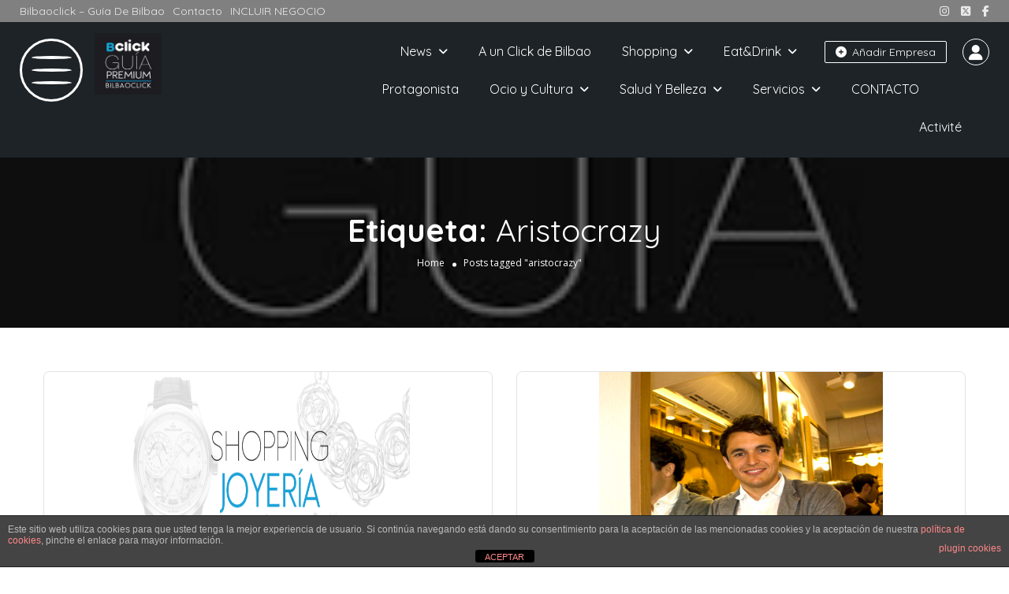

--- FILE ---
content_type: text/html; charset=UTF-8
request_url: https://bilbaoclick.com/tag/aristocrazy/
body_size: 17671
content:
<!DOCTYPE html>
<!--[if IE 7 ]>
<html class="ie7"> <![endif]-->
<!--[if IE 8 ]>
<html class="ie8"> <![endif]-->
	<html lang="es">

	<head><script>(function(w,i,g){w[g]=w[g]||[];if(typeof w[g].push=='function')w[g].push(i)})
(window,'GTM-K7JZD7N2','google_tags_first_party');</script><script>(function(w,d,s,l){w[l]=w[l]||[];(function(){w[l].push(arguments);})('set', 'developer_id.dYzg1YT', true);
		w[l].push({'gtm.start':new Date().getTime(),event:'gtm.js'});var f=d.getElementsByTagName(s)[0],
		j=d.createElement(s);j.async=true;j.src='/xz1s/';
		f.parentNode.insertBefore(j,f);
		})(window,document,'script','dataLayer');</script>
		<meta charset="UTF-8">
		<!-- Mobile Meta -->
		<meta name="viewport" content="width=device-width, initial-scale=1">
		<meta http-equiv="Content-Type" content="text/html;charset=utf-8">
		<meta HTTP-EQUIV="CACHE-CONTROL" CONTENT="NO-CACHE" />
		<link rel="shortcut icon" href="https://bilbaoclick.com/wp-content/uploads/2020/06/favicon.png"/>		<meta name='robots' content='noindex, follow' />
	<style>img:is([sizes="auto" i], [sizes^="auto," i]) { contain-intrinsic-size: 3000px 1500px }</style>
	
	<!-- This site is optimized with the Yoast SEO plugin v26.5 - https://yoast.com/wordpress/plugins/seo/ -->
	<title>aristocrazy archivos - bilbaoclick</title>
	<meta property="og:locale" content="es_ES" />
	<meta property="og:type" content="article" />
	<meta property="og:title" content="aristocrazy archivos - bilbaoclick" />
	<meta property="og:url" content="https://bilbaoclick.com/tag/aristocrazy/" />
	<meta property="og:site_name" content="bilbaoclick" />
	<meta property="og:image" content="https://bilbaoclick.com/wp-content/uploads/2020/05/guia-bilbao-bilbaoclick.jpg" />
	<meta property="og:image:width" content="250" />
	<meta property="og:image:height" content="248" />
	<meta property="og:image:type" content="image/jpeg" />
	<meta name="twitter:card" content="summary_large_image" />
	<meta name="twitter:site" content="@bilbaoclick" />
	<script type="application/ld+json" class="yoast-schema-graph">{"@context":"https://schema.org","@graph":[{"@type":"CollectionPage","@id":"https://bilbaoclick.com/tag/aristocrazy/","url":"https://bilbaoclick.com/tag/aristocrazy/","name":"aristocrazy archivos - bilbaoclick","isPartOf":{"@id":"https://bilbaoclick.com/#website"},"primaryImageOfPage":{"@id":"https://bilbaoclick.com/tag/aristocrazy/#primaryimage"},"image":{"@id":"https://bilbaoclick.com/tag/aristocrazy/#primaryimage"},"thumbnailUrl":"https://bilbaoclick.com/wp-content/uploads/2013/11/ruta-Joyeria-Moda.png","breadcrumb":{"@id":"https://bilbaoclick.com/tag/aristocrazy/#breadcrumb"},"inLanguage":"es"},{"@type":"ImageObject","inLanguage":"es","@id":"https://bilbaoclick.com/tag/aristocrazy/#primaryimage","url":"https://bilbaoclick.com/wp-content/uploads/2013/11/ruta-Joyeria-Moda.png","contentUrl":"https://bilbaoclick.com/wp-content/uploads/2013/11/ruta-Joyeria-Moda.png","width":640,"height":343,"caption":"la ruta shopping de joyas"},{"@type":"BreadcrumbList","@id":"https://bilbaoclick.com/tag/aristocrazy/#breadcrumb","itemListElement":[{"@type":"ListItem","position":1,"name":"Portada","item":"https://bilbaoclick.com/"},{"@type":"ListItem","position":2,"name":"aristocrazy"}]},{"@type":"WebSite","@id":"https://bilbaoclick.com/#website","url":"https://bilbaoclick.com/","name":"bilbaoclick","description":"Guía Premium de Bilbao","publisher":{"@id":"https://bilbaoclick.com/#organization"},"potentialAction":[{"@type":"SearchAction","target":{"@type":"EntryPoint","urlTemplate":"https://bilbaoclick.com/?s={search_term_string}"},"query-input":{"@type":"PropertyValueSpecification","valueRequired":true,"valueName":"search_term_string"}}],"inLanguage":"es"},{"@type":"Organization","@id":"https://bilbaoclick.com/#organization","name":"Bilbaoclick","url":"https://bilbaoclick.com/","logo":{"@type":"ImageObject","inLanguage":"es","@id":"https://bilbaoclick.com/#/schema/logo/image/","url":"https://bilbaoclick.com/wp-content/uploads/2020/06/guia_de_bilbao_bilbaoclick.jpg","contentUrl":"https://bilbaoclick.com/wp-content/uploads/2020/06/guia_de_bilbao_bilbaoclick.jpg","width":120,"height":120,"caption":"Bilbaoclick"},"image":{"@id":"https://bilbaoclick.com/#/schema/logo/image/"},"sameAs":["https://www.facebook.com/bilbaoclick/","https://x.com/bilbaoclick","https://www.instagram.com/bilbaoclick/","https://www.tiktok.com/@bilbaoclick"]}]}</script>
	<!-- / Yoast SEO plugin. -->


<link rel='dns-prefetch' href='//maps.googleapis.com' />
<link rel='dns-prefetch' href='//html5shim.googlecode.com' />
<link rel='dns-prefetch' href='//fonts.googleapis.com' />
<link rel='preconnect' href='https://fonts.gstatic.com' crossorigin />
<link rel="alternate" type="application/rss+xml" title="bilbaoclick &raquo; Feed" href="https://bilbaoclick.com/feed/" />
<link rel="alternate" type="application/rss+xml" title="bilbaoclick &raquo; Feed de los comentarios" href="https://bilbaoclick.com/comments/feed/" />
<link rel="alternate" type="application/rss+xml" title="bilbaoclick &raquo; Etiqueta aristocrazy del feed" href="https://bilbaoclick.com/tag/aristocrazy/feed/" />
<script type="3b447e47aebb2c90c603ecb9-text/javascript">
/* <![CDATA[ */
window._wpemojiSettings = {"baseUrl":"https:\/\/s.w.org\/images\/core\/emoji\/16.0.1\/72x72\/","ext":".png","svgUrl":"https:\/\/s.w.org\/images\/core\/emoji\/16.0.1\/svg\/","svgExt":".svg","source":{"concatemoji":"https:\/\/bilbaoclick.com\/wp-includes\/js\/wp-emoji-release.min.js?ver=6.8.3"}};
/*! This file is auto-generated */
!function(s,n){var o,i,e;function c(e){try{var t={supportTests:e,timestamp:(new Date).valueOf()};sessionStorage.setItem(o,JSON.stringify(t))}catch(e){}}function p(e,t,n){e.clearRect(0,0,e.canvas.width,e.canvas.height),e.fillText(t,0,0);var t=new Uint32Array(e.getImageData(0,0,e.canvas.width,e.canvas.height).data),a=(e.clearRect(0,0,e.canvas.width,e.canvas.height),e.fillText(n,0,0),new Uint32Array(e.getImageData(0,0,e.canvas.width,e.canvas.height).data));return t.every(function(e,t){return e===a[t]})}function u(e,t){e.clearRect(0,0,e.canvas.width,e.canvas.height),e.fillText(t,0,0);for(var n=e.getImageData(16,16,1,1),a=0;a<n.data.length;a++)if(0!==n.data[a])return!1;return!0}function f(e,t,n,a){switch(t){case"flag":return n(e,"\ud83c\udff3\ufe0f\u200d\u26a7\ufe0f","\ud83c\udff3\ufe0f\u200b\u26a7\ufe0f")?!1:!n(e,"\ud83c\udde8\ud83c\uddf6","\ud83c\udde8\u200b\ud83c\uddf6")&&!n(e,"\ud83c\udff4\udb40\udc67\udb40\udc62\udb40\udc65\udb40\udc6e\udb40\udc67\udb40\udc7f","\ud83c\udff4\u200b\udb40\udc67\u200b\udb40\udc62\u200b\udb40\udc65\u200b\udb40\udc6e\u200b\udb40\udc67\u200b\udb40\udc7f");case"emoji":return!a(e,"\ud83e\udedf")}return!1}function g(e,t,n,a){var r="undefined"!=typeof WorkerGlobalScope&&self instanceof WorkerGlobalScope?new OffscreenCanvas(300,150):s.createElement("canvas"),o=r.getContext("2d",{willReadFrequently:!0}),i=(o.textBaseline="top",o.font="600 32px Arial",{});return e.forEach(function(e){i[e]=t(o,e,n,a)}),i}function t(e){var t=s.createElement("script");t.src=e,t.defer=!0,s.head.appendChild(t)}"undefined"!=typeof Promise&&(o="wpEmojiSettingsSupports",i=["flag","emoji"],n.supports={everything:!0,everythingExceptFlag:!0},e=new Promise(function(e){s.addEventListener("DOMContentLoaded",e,{once:!0})}),new Promise(function(t){var n=function(){try{var e=JSON.parse(sessionStorage.getItem(o));if("object"==typeof e&&"number"==typeof e.timestamp&&(new Date).valueOf()<e.timestamp+604800&&"object"==typeof e.supportTests)return e.supportTests}catch(e){}return null}();if(!n){if("undefined"!=typeof Worker&&"undefined"!=typeof OffscreenCanvas&&"undefined"!=typeof URL&&URL.createObjectURL&&"undefined"!=typeof Blob)try{var e="postMessage("+g.toString()+"("+[JSON.stringify(i),f.toString(),p.toString(),u.toString()].join(",")+"));",a=new Blob([e],{type:"text/javascript"}),r=new Worker(URL.createObjectURL(a),{name:"wpTestEmojiSupports"});return void(r.onmessage=function(e){c(n=e.data),r.terminate(),t(n)})}catch(e){}c(n=g(i,f,p,u))}t(n)}).then(function(e){for(var t in e)n.supports[t]=e[t],n.supports.everything=n.supports.everything&&n.supports[t],"flag"!==t&&(n.supports.everythingExceptFlag=n.supports.everythingExceptFlag&&n.supports[t]);n.supports.everythingExceptFlag=n.supports.everythingExceptFlag&&!n.supports.flag,n.DOMReady=!1,n.readyCallback=function(){n.DOMReady=!0}}).then(function(){return e}).then(function(){var e;n.supports.everything||(n.readyCallback(),(e=n.source||{}).concatemoji?t(e.concatemoji):e.wpemoji&&e.twemoji&&(t(e.twemoji),t(e.wpemoji)))}))}((window,document),window._wpemojiSettings);
/* ]]> */
</script>
<style id='wp-emoji-styles-inline-css' type='text/css'>

	img.wp-smiley, img.emoji {
		display: inline !important;
		border: none !important;
		box-shadow: none !important;
		height: 1em !important;
		width: 1em !important;
		margin: 0 0.07em !important;
		vertical-align: -0.1em !important;
		background: none !important;
		padding: 0 !important;
	}
</style>
<link rel='stylesheet' id='wp-block-library-css' href='https://bilbaoclick.com/wp-includes/css/dist/block-library/style.min.css?ver=6.8.3' type='text/css' media='all' />
<style id='classic-theme-styles-inline-css' type='text/css'>
/*! This file is auto-generated */
.wp-block-button__link{color:#fff;background-color:#32373c;border-radius:9999px;box-shadow:none;text-decoration:none;padding:calc(.667em + 2px) calc(1.333em + 2px);font-size:1.125em}.wp-block-file__button{background:#32373c;color:#fff;text-decoration:none}
</style>
<style id='global-styles-inline-css' type='text/css'>
:root{--wp--preset--aspect-ratio--square: 1;--wp--preset--aspect-ratio--4-3: 4/3;--wp--preset--aspect-ratio--3-4: 3/4;--wp--preset--aspect-ratio--3-2: 3/2;--wp--preset--aspect-ratio--2-3: 2/3;--wp--preset--aspect-ratio--16-9: 16/9;--wp--preset--aspect-ratio--9-16: 9/16;--wp--preset--color--black: #000000;--wp--preset--color--cyan-bluish-gray: #abb8c3;--wp--preset--color--white: #ffffff;--wp--preset--color--pale-pink: #f78da7;--wp--preset--color--vivid-red: #cf2e2e;--wp--preset--color--luminous-vivid-orange: #ff6900;--wp--preset--color--luminous-vivid-amber: #fcb900;--wp--preset--color--light-green-cyan: #7bdcb5;--wp--preset--color--vivid-green-cyan: #00d084;--wp--preset--color--pale-cyan-blue: #8ed1fc;--wp--preset--color--vivid-cyan-blue: #0693e3;--wp--preset--color--vivid-purple: #9b51e0;--wp--preset--gradient--vivid-cyan-blue-to-vivid-purple: linear-gradient(135deg,rgba(6,147,227,1) 0%,rgb(155,81,224) 100%);--wp--preset--gradient--light-green-cyan-to-vivid-green-cyan: linear-gradient(135deg,rgb(122,220,180) 0%,rgb(0,208,130) 100%);--wp--preset--gradient--luminous-vivid-amber-to-luminous-vivid-orange: linear-gradient(135deg,rgba(252,185,0,1) 0%,rgba(255,105,0,1) 100%);--wp--preset--gradient--luminous-vivid-orange-to-vivid-red: linear-gradient(135deg,rgba(255,105,0,1) 0%,rgb(207,46,46) 100%);--wp--preset--gradient--very-light-gray-to-cyan-bluish-gray: linear-gradient(135deg,rgb(238,238,238) 0%,rgb(169,184,195) 100%);--wp--preset--gradient--cool-to-warm-spectrum: linear-gradient(135deg,rgb(74,234,220) 0%,rgb(151,120,209) 20%,rgb(207,42,186) 40%,rgb(238,44,130) 60%,rgb(251,105,98) 80%,rgb(254,248,76) 100%);--wp--preset--gradient--blush-light-purple: linear-gradient(135deg,rgb(255,206,236) 0%,rgb(152,150,240) 100%);--wp--preset--gradient--blush-bordeaux: linear-gradient(135deg,rgb(254,205,165) 0%,rgb(254,45,45) 50%,rgb(107,0,62) 100%);--wp--preset--gradient--luminous-dusk: linear-gradient(135deg,rgb(255,203,112) 0%,rgb(199,81,192) 50%,rgb(65,88,208) 100%);--wp--preset--gradient--pale-ocean: linear-gradient(135deg,rgb(255,245,203) 0%,rgb(182,227,212) 50%,rgb(51,167,181) 100%);--wp--preset--gradient--electric-grass: linear-gradient(135deg,rgb(202,248,128) 0%,rgb(113,206,126) 100%);--wp--preset--gradient--midnight: linear-gradient(135deg,rgb(2,3,129) 0%,rgb(40,116,252) 100%);--wp--preset--font-size--small: 13px;--wp--preset--font-size--medium: 20px;--wp--preset--font-size--large: 36px;--wp--preset--font-size--x-large: 42px;--wp--preset--spacing--20: 0.44rem;--wp--preset--spacing--30: 0.67rem;--wp--preset--spacing--40: 1rem;--wp--preset--spacing--50: 1.5rem;--wp--preset--spacing--60: 2.25rem;--wp--preset--spacing--70: 3.38rem;--wp--preset--spacing--80: 5.06rem;--wp--preset--shadow--natural: 6px 6px 9px rgba(0, 0, 0, 0.2);--wp--preset--shadow--deep: 12px 12px 50px rgba(0, 0, 0, 0.4);--wp--preset--shadow--sharp: 6px 6px 0px rgba(0, 0, 0, 0.2);--wp--preset--shadow--outlined: 6px 6px 0px -3px rgba(255, 255, 255, 1), 6px 6px rgba(0, 0, 0, 1);--wp--preset--shadow--crisp: 6px 6px 0px rgba(0, 0, 0, 1);}:where(.is-layout-flex){gap: 0.5em;}:where(.is-layout-grid){gap: 0.5em;}body .is-layout-flex{display: flex;}.is-layout-flex{flex-wrap: wrap;align-items: center;}.is-layout-flex > :is(*, div){margin: 0;}body .is-layout-grid{display: grid;}.is-layout-grid > :is(*, div){margin: 0;}:where(.wp-block-columns.is-layout-flex){gap: 2em;}:where(.wp-block-columns.is-layout-grid){gap: 2em;}:where(.wp-block-post-template.is-layout-flex){gap: 1.25em;}:where(.wp-block-post-template.is-layout-grid){gap: 1.25em;}.has-black-color{color: var(--wp--preset--color--black) !important;}.has-cyan-bluish-gray-color{color: var(--wp--preset--color--cyan-bluish-gray) !important;}.has-white-color{color: var(--wp--preset--color--white) !important;}.has-pale-pink-color{color: var(--wp--preset--color--pale-pink) !important;}.has-vivid-red-color{color: var(--wp--preset--color--vivid-red) !important;}.has-luminous-vivid-orange-color{color: var(--wp--preset--color--luminous-vivid-orange) !important;}.has-luminous-vivid-amber-color{color: var(--wp--preset--color--luminous-vivid-amber) !important;}.has-light-green-cyan-color{color: var(--wp--preset--color--light-green-cyan) !important;}.has-vivid-green-cyan-color{color: var(--wp--preset--color--vivid-green-cyan) !important;}.has-pale-cyan-blue-color{color: var(--wp--preset--color--pale-cyan-blue) !important;}.has-vivid-cyan-blue-color{color: var(--wp--preset--color--vivid-cyan-blue) !important;}.has-vivid-purple-color{color: var(--wp--preset--color--vivid-purple) !important;}.has-black-background-color{background-color: var(--wp--preset--color--black) !important;}.has-cyan-bluish-gray-background-color{background-color: var(--wp--preset--color--cyan-bluish-gray) !important;}.has-white-background-color{background-color: var(--wp--preset--color--white) !important;}.has-pale-pink-background-color{background-color: var(--wp--preset--color--pale-pink) !important;}.has-vivid-red-background-color{background-color: var(--wp--preset--color--vivid-red) !important;}.has-luminous-vivid-orange-background-color{background-color: var(--wp--preset--color--luminous-vivid-orange) !important;}.has-luminous-vivid-amber-background-color{background-color: var(--wp--preset--color--luminous-vivid-amber) !important;}.has-light-green-cyan-background-color{background-color: var(--wp--preset--color--light-green-cyan) !important;}.has-vivid-green-cyan-background-color{background-color: var(--wp--preset--color--vivid-green-cyan) !important;}.has-pale-cyan-blue-background-color{background-color: var(--wp--preset--color--pale-cyan-blue) !important;}.has-vivid-cyan-blue-background-color{background-color: var(--wp--preset--color--vivid-cyan-blue) !important;}.has-vivid-purple-background-color{background-color: var(--wp--preset--color--vivid-purple) !important;}.has-black-border-color{border-color: var(--wp--preset--color--black) !important;}.has-cyan-bluish-gray-border-color{border-color: var(--wp--preset--color--cyan-bluish-gray) !important;}.has-white-border-color{border-color: var(--wp--preset--color--white) !important;}.has-pale-pink-border-color{border-color: var(--wp--preset--color--pale-pink) !important;}.has-vivid-red-border-color{border-color: var(--wp--preset--color--vivid-red) !important;}.has-luminous-vivid-orange-border-color{border-color: var(--wp--preset--color--luminous-vivid-orange) !important;}.has-luminous-vivid-amber-border-color{border-color: var(--wp--preset--color--luminous-vivid-amber) !important;}.has-light-green-cyan-border-color{border-color: var(--wp--preset--color--light-green-cyan) !important;}.has-vivid-green-cyan-border-color{border-color: var(--wp--preset--color--vivid-green-cyan) !important;}.has-pale-cyan-blue-border-color{border-color: var(--wp--preset--color--pale-cyan-blue) !important;}.has-vivid-cyan-blue-border-color{border-color: var(--wp--preset--color--vivid-cyan-blue) !important;}.has-vivid-purple-border-color{border-color: var(--wp--preset--color--vivid-purple) !important;}.has-vivid-cyan-blue-to-vivid-purple-gradient-background{background: var(--wp--preset--gradient--vivid-cyan-blue-to-vivid-purple) !important;}.has-light-green-cyan-to-vivid-green-cyan-gradient-background{background: var(--wp--preset--gradient--light-green-cyan-to-vivid-green-cyan) !important;}.has-luminous-vivid-amber-to-luminous-vivid-orange-gradient-background{background: var(--wp--preset--gradient--luminous-vivid-amber-to-luminous-vivid-orange) !important;}.has-luminous-vivid-orange-to-vivid-red-gradient-background{background: var(--wp--preset--gradient--luminous-vivid-orange-to-vivid-red) !important;}.has-very-light-gray-to-cyan-bluish-gray-gradient-background{background: var(--wp--preset--gradient--very-light-gray-to-cyan-bluish-gray) !important;}.has-cool-to-warm-spectrum-gradient-background{background: var(--wp--preset--gradient--cool-to-warm-spectrum) !important;}.has-blush-light-purple-gradient-background{background: var(--wp--preset--gradient--blush-light-purple) !important;}.has-blush-bordeaux-gradient-background{background: var(--wp--preset--gradient--blush-bordeaux) !important;}.has-luminous-dusk-gradient-background{background: var(--wp--preset--gradient--luminous-dusk) !important;}.has-pale-ocean-gradient-background{background: var(--wp--preset--gradient--pale-ocean) !important;}.has-electric-grass-gradient-background{background: var(--wp--preset--gradient--electric-grass) !important;}.has-midnight-gradient-background{background: var(--wp--preset--gradient--midnight) !important;}.has-small-font-size{font-size: var(--wp--preset--font-size--small) !important;}.has-medium-font-size{font-size: var(--wp--preset--font-size--medium) !important;}.has-large-font-size{font-size: var(--wp--preset--font-size--large) !important;}.has-x-large-font-size{font-size: var(--wp--preset--font-size--x-large) !important;}
:where(.wp-block-post-template.is-layout-flex){gap: 1.25em;}:where(.wp-block-post-template.is-layout-grid){gap: 1.25em;}
:where(.wp-block-columns.is-layout-flex){gap: 2em;}:where(.wp-block-columns.is-layout-grid){gap: 2em;}
:root :where(.wp-block-pullquote){font-size: 1.5em;line-height: 1.6;}
</style>
<link rel='stylesheet' id='front-estilos-css' href='https://bilbaoclick.com/wp-content/plugins/asesor-cookies-para-la-ley-en-espana/html/front/estilos.css?ver=6.8.3' type='text/css' media='all' />
<link rel='stylesheet' id='contact-form-7-css' href='https://bilbaoclick.com/wp-content/plugins/contact-form-7/includes/css/styles.css?ver=6.1.4' type='text/css' media='all' />
<link rel='stylesheet' id='bootstrap-datetimepicker-css-css' href='https://bilbaoclick.com/wp-content/plugins//listingpro-lead-form/assets/css/bootstrap-datetimepicker.min.css?ver=6.8.3' type='text/css' media='all' />
<link rel='stylesheet' id='math-captcha-frontend-css' href='https://bilbaoclick.com/wp-content/plugins/wp-advanced-math-captcha/css/frontend.css?ver=6.8.3' type='text/css' media='all' />
<link rel='stylesheet' id='bootstrap-css' href='https://bilbaoclick.com/wp-content/themes/listingpro/assets/lib/bootstrap/css/bootstrap.min.css?ver=6.8.3' type='text/css' media='all' />
<link rel='stylesheet' id='Magnific-Popup-css' href='https://bilbaoclick.com/wp-content/themes/listingpro/assets/lib/Magnific-Popup-master/magnific-popup.css?ver=6.8.3' type='text/css' media='all' />
<link rel='stylesheet' id='popup-component-css' href='https://bilbaoclick.com/wp-content/themes/listingpro/assets/lib/popup/css/component.css?ver=6.8.3' type='text/css' media='all' />
<link rel='stylesheet' id='Font-awesome-css' href='https://bilbaoclick.com/wp-content/themes/listingpro/assets/lib/font-awesome/css/font-awesome.min.css?ver=6.8.3' type='text/css' media='all' />
<link rel='stylesheet' id='Mmenu-css' href='https://bilbaoclick.com/wp-content/themes/listingpro/assets/lib/jquerym.menu/css/jquery.mmenu.all.css?ver=6.8.3' type='text/css' media='all' />
<link rel='stylesheet' id='MapBox-css' href='https://bilbaoclick.com/wp-content/themes/listingpro/assets/css/mapbox.css?ver=6.8.3' type='text/css' media='all' />
<link rel='stylesheet' id='Chosen-css' href='https://bilbaoclick.com/wp-content/themes/listingpro/assets/lib/chosen/chosen.css?ver=6.8.3' type='text/css' media='all' />
<link rel='stylesheet' id='jquery-ui-css' href='https://bilbaoclick.com/wp-content/themes/listingpro/assets/css/jquery-ui.css?ver=6.8.3' type='text/css' media='all' />
<link rel='stylesheet' id='icon8-css' href='https://bilbaoclick.com/wp-content/themes/listingpro/assets/lib/icon8/styles.min.css?ver=6.8.3' type='text/css' media='all' />
<link rel='stylesheet' id='Color-css' href='https://bilbaoclick.com/wp-content/themes/listingpro/assets/css/colors.css?ver=6.8.3' type='text/css' media='all' />
<link rel='stylesheet' id='custom-font-css' href='https://bilbaoclick.com/wp-content/themes/listingpro/assets/css/font.css?ver=6.8.3' type='text/css' media='all' />
<link rel='stylesheet' id='fontawesome-all-css' href='https://bilbaoclick.com/wp-content/themes/listingpro/assets/lib/fontawesome/css/all.css?ver=6.8.3' type='text/css' media='all' />
<link rel='stylesheet' id='Main-css' href='https://bilbaoclick.com/wp-content/themes/listingpro/assets/css/main.css?ver=6.8.3' type='text/css' media='all' />
<link rel='stylesheet' id='Responsive-css' href='https://bilbaoclick.com/wp-content/themes/listingpro/assets/css/responsive.css?ver=6.8.3' type='text/css' media='all' />
<link rel='stylesheet' id='select2-css' href='https://bilbaoclick.com/wp-content/themes/listingpro/assets/css/select2.css?ver=6.8.3' type='text/css' media='all' />
<link rel='stylesheet' id='dynamiclocation-css' href='https://bilbaoclick.com/wp-content/themes/listingpro/assets/css/city-autocomplete.css?ver=6.8.3' type='text/css' media='all' />
<link rel='stylesheet' id='lp-body-overlay-css' href='https://bilbaoclick.com/wp-content/themes/listingpro/assets/css/common.loading.css?ver=6.8.3' type='text/css' media='all' />
<link rel='stylesheet' id='bootstrapslider-css' href='https://bilbaoclick.com/wp-content/themes/listingpro/assets/lib/bootstrap/css/bootstrap-slider.css?ver=6.8.3' type='text/css' media='all' />
<link rel='stylesheet' id='mourisjs-css' href='https://bilbaoclick.com/wp-content/themes/listingpro/assets/css/morris.css?ver=6.8.3' type='text/css' media='all' />
<link rel='stylesheet' id='listingpro-css' href='https://bilbaoclick.com/wp-content/themes/listingpro/style.css?ver=6.8.3' type='text/css' media='all' />
<link rel='stylesheet' id='font-rock-salt-css' href='https://fonts.googleapis.com/css?family=Rock+Salt&#038;ver=6.8.3' type='text/css' media='all' />
<link rel='stylesheet' id='font-quicksand-css' href='https://fonts.googleapis.com/css?family=Quicksand&#038;ver=6.8.3' type='text/css' media='all' />
<link rel='stylesheet' id='version2-countdown-css' href='https://bilbaoclick.com/wp-content/themes/listingpro/assets/lib/countdown/flipclock.css?ver=6.8.3' type='text/css' media='all' />
<link rel='stylesheet' id='version2-styles-css' href='https://bilbaoclick.com/wp-content/themes/listingpro/assets/css/main-new.css?ver=6.8.3' type='text/css' media='all' />
<link rel='stylesheet' id='version2-colors-css' href='https://bilbaoclick.com/wp-content/themes/listingpro/assets/css/colors-new.css?ver=6.8.3' type='text/css' media='all' />
<link rel='stylesheet' id='LP_dynamic_php_css-css' href='https://bilbaoclick.com/wp-content/themes/listingpro/assets/css/dynamic-css.css?ver=6.8.3' type='text/css' media='all' />
<link rel="preload" as="style" href="https://fonts.googleapis.com/css?family=Quicksand:300,400,500,600,700%7COpen%20Sans:300,400,500,600,700,800,300italic,400italic,500italic,600italic,700italic,800italic&#038;display=swap&#038;ver=1758714036" /><script src="/cdn-cgi/scripts/7d0fa10a/cloudflare-static/rocket-loader.min.js" data-cf-settings="3b447e47aebb2c90c603ecb9-|49"></script><link rel="stylesheet" href="https://fonts.googleapis.com/css?family=Quicksand:300,400,500,600,700%7COpen%20Sans:300,400,500,600,700,800,300italic,400italic,500italic,600italic,700italic,800italic&#038;display=swap&#038;ver=1758714036" media="print" onload="this.media='all'"><noscript><link rel="stylesheet" href="https://fonts.googleapis.com/css?family=Quicksand:300,400,500,600,700%7COpen%20Sans:300,400,500,600,700,800,300italic,400italic,500italic,600italic,700italic,800italic&#038;display=swap&#038;ver=1758714036" /></noscript><link rel='stylesheet' id='estilos-css' href='https://bilbaoclick.com/wp-content/plugins/registrados/template/css/estilos.css?ver=1.1' type='text/css' media='all' />
<script type="3b447e47aebb2c90c603ecb9-text/javascript" src="https://bilbaoclick.com/wp-includes/js/jquery/jquery.min.js?ver=3.7.1" id="jquery-core-js"></script>
<script type="3b447e47aebb2c90c603ecb9-text/javascript" src="https://bilbaoclick.com/wp-includes/js/jquery/jquery-migrate.min.js?ver=3.4.1" id="jquery-migrate-js"></script>
<script type="3b447e47aebb2c90c603ecb9-text/javascript" id="ajax-login-script-js-extra">
/* <![CDATA[ */
var ajax_login_object = {"ajaxurl":"https:\/\/bilbaoclick.com\/wp-admin\/admin-ajax.php","redirecturl":"https:\/\/bilbaoclick.com\/tag\/aristocrazy\/","loadingmessage":"<span class=\"alert alert-info\">Please wait...<i class=\"fa fa-spinner fa-spin\"><\/i><\/span>"};
/* ]]> */
</script>
<script type="3b447e47aebb2c90c603ecb9-text/javascript" src="https://bilbaoclick.com/wp-content/themes/listingpro/assets/js/login.js?ver=6.8.3" id="ajax-login-script-js"></script>
<script type="3b447e47aebb2c90c603ecb9-text/javascript" id="search-ajax-script-js-extra">
/* <![CDATA[ */
var ajax_search_term_object = {"ajaxurl":"https:\/\/bilbaoclick.com\/wp-admin\/admin-ajax.php","noresult":"Most recent ","listing":"Directorios","resultfor":"Results For"};
/* ]]> */
</script>
<script type="3b447e47aebb2c90c603ecb9-text/javascript" src="https://bilbaoclick.com/wp-content/themes/listingpro/assets/js/search-ajax.js?ver=6.8.3" id="search-ajax-script-js"></script>
<script type="3b447e47aebb2c90c603ecb9-text/javascript" id="ajax-single-ajax-js-extra">
/* <![CDATA[ */
var single_ajax_object = {"ajaxurl":"https:\/\/bilbaoclick.com\/wp-admin\/admin-ajax.php"};
/* ]]> */
</script>
<script type="3b447e47aebb2c90c603ecb9-text/javascript" src="https://bilbaoclick.com/wp-content/themes/listingpro/assets/js/single-ajax.js?ver=6.8.3" id="ajax-single-ajax-js"></script>
<script type="3b447e47aebb2c90c603ecb9-text/javascript" id="listingpro_home_map-js-extra">
/* <![CDATA[ */
var listingpro_home_map_object = {"ajaxurl":"https:\/\/bilbaoclick.com\/wp-admin\/admin-ajax.php"};
/* ]]> */
</script>
<script type="3b447e47aebb2c90c603ecb9-text/javascript" src="https://bilbaoclick.com/wp-content/themes/listingpro/assets/js/home-map.js?ver=6.8.3" id="listingpro_home_map-js"></script>
<script type="3b447e47aebb2c90c603ecb9-text/javascript" id="ajax-needlogin-ajax-js-extra">
/* <![CDATA[ */
var needlogin_object = {"ajaxurl":"https:\/\/bilbaoclick.com\/wp-admin\/admin-ajax.php"};
/* ]]> */
</script>
<script type="3b447e47aebb2c90c603ecb9-text/javascript" src="https://bilbaoclick.com/wp-content/themes/listingpro/assets/js/needlogin-ajax.js?ver=6.8.3" id="ajax-needlogin-ajax-js"></script>
<script type="3b447e47aebb2c90c603ecb9-text/javascript" src="https://bilbaoclick.com/wp-content/themes/listingpro/assets/js/checkout.js?ver=6.8.3" id="stripejs-js"></script>
<script type="3b447e47aebb2c90c603ecb9-text/javascript" id="front-principal-js-extra">
/* <![CDATA[ */
var cdp_cookies_info = {"url_plugin":"https:\/\/bilbaoclick.com\/wp-content\/plugins\/asesor-cookies-para-la-ley-en-espana\/plugin.php","url_admin_ajax":"https:\/\/bilbaoclick.com\/wp-admin\/admin-ajax.php"};
/* ]]> */
</script>
<script type="3b447e47aebb2c90c603ecb9-text/javascript" src="https://bilbaoclick.com/wp-content/plugins/asesor-cookies-para-la-ley-en-espana/html/front/principal.js?ver=6.8.3" id="front-principal-js"></script>
<script type="3b447e47aebb2c90c603ecb9-text/javascript" src="https://bilbaoclick.com/wp-includes/js/dist/hooks.min.js?ver=4d63a3d491d11ffd8ac6" id="wp-hooks-js"></script>
<script type="3b447e47aebb2c90c603ecb9-text/javascript" src="https://bilbaoclick.com/wp-includes/js/dist/i18n.min.js?ver=5e580eb46a90c2b997e6" id="wp-i18n-js"></script>
<script type="3b447e47aebb2c90c603ecb9-text/javascript" id="wp-i18n-js-after">
/* <![CDATA[ */
wp.i18n.setLocaleData( { 'text direction\u0004ltr': [ 'ltr' ] } );
/* ]]> */
</script>
<script type="3b447e47aebb2c90c603ecb9-text/javascript" src="https://bilbaoclick.com/wp-content/plugins/listingpro-plugin/assets/js/main.js?ver=6.8.3" id="main-js"></script>
<script type="3b447e47aebb2c90c603ecb9-text/javascript" src="https://bilbaoclick.com/wp-includes/js/dist/vendor/react.min.js?ver=18.3.1.1" id="react-js"></script>
<script type="3b447e47aebb2c90c603ecb9-text/javascript" src="https://bilbaoclick.com/wp-includes/js/dist/vendor/react-jsx-runtime.min.js?ver=18.3.1" id="react-jsx-runtime-js"></script>
<script type="3b447e47aebb2c90c603ecb9-text/javascript" src="https://bilbaoclick.com/wp-includes/js/dist/deprecated.min.js?ver=e1f84915c5e8ae38964c" id="wp-deprecated-js"></script>
<script type="3b447e47aebb2c90c603ecb9-text/javascript" src="https://bilbaoclick.com/wp-includes/js/dist/dom.min.js?ver=80bd57c84b45cf04f4ce" id="wp-dom-js"></script>
<script type="3b447e47aebb2c90c603ecb9-text/javascript" src="https://bilbaoclick.com/wp-includes/js/dist/vendor/react-dom.min.js?ver=18.3.1.1" id="react-dom-js"></script>
<script type="3b447e47aebb2c90c603ecb9-text/javascript" src="https://bilbaoclick.com/wp-includes/js/dist/escape-html.min.js?ver=6561a406d2d232a6fbd2" id="wp-escape-html-js"></script>
<script type="3b447e47aebb2c90c603ecb9-text/javascript" src="https://bilbaoclick.com/wp-includes/js/dist/element.min.js?ver=a4eeeadd23c0d7ab1d2d" id="wp-element-js"></script>
<script type="3b447e47aebb2c90c603ecb9-text/javascript" src="https://bilbaoclick.com/wp-includes/js/dist/is-shallow-equal.min.js?ver=e0f9f1d78d83f5196979" id="wp-is-shallow-equal-js"></script>
<script type="3b447e47aebb2c90c603ecb9-text/javascript" id="wp-keycodes-js-translations">
/* <![CDATA[ */
( function( domain, translations ) {
	var localeData = translations.locale_data[ domain ] || translations.locale_data.messages;
	localeData[""].domain = domain;
	wp.i18n.setLocaleData( localeData, domain );
} )( "default", {"translation-revision-date":"2025-12-02 18:51:27+0000","generator":"GlotPress\/4.0.3","domain":"messages","locale_data":{"messages":{"":{"domain":"messages","plural-forms":"nplurals=2; plural=n != 1;","lang":"es"},"Comma":["Coma"],"Period":["Punto"],"Backtick":["Acento grave"],"Tilde":["Virgulilla"]}},"comment":{"reference":"wp-includes\/js\/dist\/keycodes.js"}} );
/* ]]> */
</script>
<script type="3b447e47aebb2c90c603ecb9-text/javascript" src="https://bilbaoclick.com/wp-includes/js/dist/keycodes.min.js?ver=034ff647a54b018581d3" id="wp-keycodes-js"></script>
<script type="3b447e47aebb2c90c603ecb9-text/javascript" src="https://bilbaoclick.com/wp-includes/js/dist/priority-queue.min.js?ver=9c21c957c7e50ffdbf48" id="wp-priority-queue-js"></script>
<script type="3b447e47aebb2c90c603ecb9-text/javascript" src="https://bilbaoclick.com/wp-includes/js/dist/compose.min.js?ver=84bcf832a5c99203f3db" id="wp-compose-js"></script>
<script type="3b447e47aebb2c90c603ecb9-text/javascript" src="https://bilbaoclick.com/wp-includes/js/dist/private-apis.min.js?ver=0f8478f1ba7e0eea562b" id="wp-private-apis-js"></script>
<script type="3b447e47aebb2c90c603ecb9-text/javascript" src="https://bilbaoclick.com/wp-includes/js/dist/redux-routine.min.js?ver=8bb92d45458b29590f53" id="wp-redux-routine-js"></script>
<script type="3b447e47aebb2c90c603ecb9-text/javascript" src="https://bilbaoclick.com/wp-includes/js/dist/data.min.js?ver=fe6c4835cd00e12493c3" id="wp-data-js"></script>
<script type="3b447e47aebb2c90c603ecb9-text/javascript" id="wp-data-js-after">
/* <![CDATA[ */
( function() {
	var userId = 0;
	var storageKey = "WP_DATA_USER_" + userId;
	wp.data
		.use( wp.data.plugins.persistence, { storageKey: storageKey } );
} )();
/* ]]> */
</script>
<script type="3b447e47aebb2c90c603ecb9-text/javascript" src="https://bilbaoclick.com/wp-content/plugins/wp-advanced-math-captcha/js/wmc.js?ver=2.1.8" id="wmc-js-js" defer="defer" data-wp-strategy="defer"></script>
<script type="3b447e47aebb2c90c603ecb9-text/javascript" id="review-submit-ajax-js-extra">
/* <![CDATA[ */
var ajax_review_object = {"ajaxurl":"https:\/\/bilbaoclick.com\/wp-admin\/admin-ajax.php"};
/* ]]> */
</script>
<script type="3b447e47aebb2c90c603ecb9-text/javascript" src="https://bilbaoclick.com/wp-content/themes/listingpro/assets/js/review-submit.js?ver=6.8.3" id="review-submit-ajax-js"></script>
<script type="3b447e47aebb2c90c603ecb9-text/javascript" src="https://maps.googleapis.com/maps/api/js?key=AIzaSyA783Rxt1AHtrRn2kBdvtIC-2zBFyuvTwk+&amp;libraries=places&amp;ver=6.8.3" id="mapsjs-js"></script>
<script type="3b447e47aebb2c90c603ecb9-text/javascript" src="https://bilbaoclick.com/wp-content/themes/listingpro/assets/js/raphael-min.js?ver=6.8.3" id="raphelmin-js"></script>
<script type="3b447e47aebb2c90c603ecb9-text/javascript" src="https://bilbaoclick.com/wp-content/themes/listingpro/assets/js/morris.js?ver=6.8.3" id="morisjs-js"></script>
<script type="3b447e47aebb2c90c603ecb9-text/javascript" id="ajax-term-script-js-extra">
/* <![CDATA[ */
var ajax_term_object = {"ajaxurl":"https:\/\/bilbaoclick.com\/wp-admin\/admin-ajax.php"};
/* ]]> */
</script>
<script type="3b447e47aebb2c90c603ecb9-text/javascript" src="https://bilbaoclick.com/wp-content/plugins/listingpro-plugin/assets/js/child-term.js?ver=6.8.3" id="ajax-term-script-js"></script>
<script type="3b447e47aebb2c90c603ecb9-text/javascript"></script><link rel="https://api.w.org/" href="https://bilbaoclick.com/wp-json/" /><link rel="alternate" title="JSON" type="application/json" href="https://bilbaoclick.com/wp-json/wp/v2/tags/939" /><link rel="EditURI" type="application/rsd+xml" title="RSD" href="https://bilbaoclick.com/xmlrpc.php?rsd" />
<meta name="generator" content="WordPress 6.8.3" />
<meta name="generator" content="Redux 4.5.9" /><style>
		#category-posts-6-internal ul {padding: 0;}
#category-posts-6-internal .cat-post-item img {max-width: initial; max-height: initial; margin: initial;}
#category-posts-6-internal .cat-post-author {margin-bottom: 0;}
#category-posts-6-internal .cat-post-thumbnail {margin: 5px 10px 5px 0;}
#category-posts-6-internal .cat-post-item:before {content: ""; clear: both;}
#category-posts-6-internal .cat-post-excerpt-more {display: inline-block;}
#category-posts-6-internal .cat-post-item {list-style: none; margin: 3px 0 10px; padding: 3px 0;}
#category-posts-6-internal .cat-post-current .cat-post-title {font-weight: bold; text-transform: uppercase;}
#category-posts-6-internal [class*=cat-post-tax] {font-size: 0.85em;}
#category-posts-6-internal [class*=cat-post-tax] * {display:inline-block;}
#category-posts-6-internal .cat-post-item:after {content: ""; display: table;	clear: both;}
#category-posts-6-internal .cat-post-item .cat-post-title {overflow: hidden;text-overflow: ellipsis;white-space: initial;display: -webkit-box;-webkit-line-clamp: 2;-webkit-box-orient: vertical;padding-bottom: 0 !important;}
#category-posts-6-internal .cat-post-item:after {content: ""; display: table;	clear: both;}
#category-posts-6-internal .cat-post-thumbnail {display:block; float:left; margin:5px 10px 5px 0;}
#category-posts-6-internal .cat-post-crop {overflow:hidden;display:block;}
#category-posts-6-internal p {margin:5px 0 0 0}
#category-posts-6-internal li > div {margin:5px 0 0 0; clear:both;}
#category-posts-6-internal .dashicons {vertical-align:middle;}
#category-posts-6-internal .cat-post-thumbnail .cat-post-crop img {height: 150px;}
#category-posts-6-internal .cat-post-thumbnail .cat-post-crop img {width: 150px;}
#category-posts-6-internal .cat-post-thumbnail .cat-post-crop img {object-fit: cover; max-width: 100%; display: block;}
#category-posts-6-internal .cat-post-thumbnail .cat-post-crop-not-supported img {width: 100%;}
#category-posts-6-internal .cat-post-thumbnail {max-width:100%;}
#category-posts-6-internal .cat-post-item img {margin: initial;}
#category-posts-5-internal ul {padding: 0;}
#category-posts-5-internal .cat-post-item img {max-width: initial; max-height: initial; margin: initial;}
#category-posts-5-internal .cat-post-author {margin-bottom: 0;}
#category-posts-5-internal .cat-post-thumbnail {margin: 5px 10px 5px 0;}
#category-posts-5-internal .cat-post-item:before {content: ""; clear: both;}
#category-posts-5-internal .cat-post-excerpt-more {display: inline-block;}
#category-posts-5-internal .cat-post-item {list-style: none; margin: 3px 0 10px; padding: 3px 0;}
#category-posts-5-internal .cat-post-current .cat-post-title {font-weight: bold; text-transform: uppercase;}
#category-posts-5-internal [class*=cat-post-tax] {font-size: 0.85em;}
#category-posts-5-internal [class*=cat-post-tax] * {display:inline-block;}
#category-posts-5-internal .cat-post-item:after {content: ""; display: table;	clear: both;}
#category-posts-5-internal .cat-post-item .cat-post-title {overflow: hidden;text-overflow: ellipsis;white-space: initial;display: -webkit-box;-webkit-line-clamp: 2;-webkit-box-orient: vertical;padding-bottom: 0 !important;}
#category-posts-5-internal .cat-post-item:after {content: ""; display: table;	clear: both;}
#category-posts-5-internal .cat-post-thumbnail {display:block; float:left; margin:5px 10px 5px 0;}
#category-posts-5-internal .cat-post-crop {overflow:hidden;display:block;}
#category-posts-5-internal p {margin:5px 0 0 0}
#category-posts-5-internal li > div {margin:5px 0 0 0; clear:both;}
#category-posts-5-internal .dashicons {vertical-align:middle;}
#category-posts-5-internal .cat-post-thumbnail .cat-post-crop img {object-fit: cover; max-width: 100%; display: block;}
#category-posts-5-internal .cat-post-thumbnail .cat-post-crop-not-supported img {width: 100%;}
#category-posts-5-internal .cat-post-thumbnail {max-width:100%;}
#category-posts-5-internal .cat-post-item img {margin: initial;}
#category-posts-4-internal ul {padding: 0;}
#category-posts-4-internal .cat-post-item img {max-width: initial; max-height: initial; margin: initial;}
#category-posts-4-internal .cat-post-author {margin-bottom: 0;}
#category-posts-4-internal .cat-post-thumbnail {margin: 5px 10px 5px 0;}
#category-posts-4-internal .cat-post-item:before {content: ""; clear: both;}
#category-posts-4-internal .cat-post-excerpt-more {display: inline-block;}
#category-posts-4-internal .cat-post-item {list-style: none; margin: 3px 0 10px; padding: 3px 0;}
#category-posts-4-internal .cat-post-current .cat-post-title {font-weight: bold; text-transform: uppercase;}
#category-posts-4-internal [class*=cat-post-tax] {font-size: 0.85em;}
#category-posts-4-internal [class*=cat-post-tax] * {display:inline-block;}
#category-posts-4-internal .cat-post-item:after {content: ""; display: table;	clear: both;}
#category-posts-4-internal .cat-post-item .cat-post-title {overflow: hidden;text-overflow: ellipsis;white-space: initial;display: -webkit-box;-webkit-line-clamp: 2;-webkit-box-orient: vertical;padding-bottom: 0 !important;}
#category-posts-4-internal .cat-post-item:after {content: ""; display: table;	clear: both;}
#category-posts-4-internal .cat-post-thumbnail {display:block; float:left; margin:5px 10px 5px 0;}
#category-posts-4-internal .cat-post-crop {overflow:hidden;display:block;}
#category-posts-4-internal p {margin:5px 0 0 0}
#category-posts-4-internal li > div {margin:5px 0 0 0; clear:both;}
#category-posts-4-internal .dashicons {vertical-align:middle;}
#category-posts-4-internal .cat-post-thumbnail .cat-post-crop img {object-fit: cover; max-width: 100%; display: block;}
#category-posts-4-internal .cat-post-thumbnail .cat-post-crop-not-supported img {width: 100%;}
#category-posts-4-internal .cat-post-thumbnail {max-width:100%;}
#category-posts-4-internal .cat-post-item img {margin: initial;}
#category-posts-3-internal ul {padding: 0;}
#category-posts-3-internal .cat-post-item img {max-width: initial; max-height: initial; margin: initial;}
#category-posts-3-internal .cat-post-author {margin-bottom: 0;}
#category-posts-3-internal .cat-post-thumbnail {margin: 5px 10px 5px 0;}
#category-posts-3-internal .cat-post-item:before {content: ""; clear: both;}
#category-posts-3-internal .cat-post-excerpt-more {display: inline-block;}
#category-posts-3-internal .cat-post-item {list-style: none; margin: 3px 0 10px; padding: 3px 0;}
#category-posts-3-internal .cat-post-current .cat-post-title {font-weight: bold; text-transform: uppercase;}
#category-posts-3-internal [class*=cat-post-tax] {font-size: 0.85em;}
#category-posts-3-internal [class*=cat-post-tax] * {display:inline-block;}
#category-posts-3-internal .cat-post-item:after {content: ""; display: table;	clear: both;}
#category-posts-3-internal .cat-post-item .cat-post-title {overflow: hidden;text-overflow: ellipsis;white-space: initial;display: -webkit-box;-webkit-line-clamp: 2;-webkit-box-orient: vertical;padding-bottom: 0 !important;}
#category-posts-3-internal .cat-post-item:after {content: ""; display: table;	clear: both;}
#category-posts-3-internal .cat-post-thumbnail {display:block; float:left; margin:5px 10px 5px 0;}
#category-posts-3-internal .cat-post-crop {overflow:hidden;display:block;}
#category-posts-3-internal p {margin:5px 0 0 0}
#category-posts-3-internal li > div {margin:5px 0 0 0; clear:both;}
#category-posts-3-internal .dashicons {vertical-align:middle;}
#category-posts-3-internal .cat-post-thumbnail .cat-post-crop img {object-fit: cover; max-width: 100%; display: block;}
#category-posts-3-internal .cat-post-thumbnail .cat-post-crop-not-supported img {width: 100%;}
#category-posts-3-internal .cat-post-thumbnail {max-width:100%;}
#category-posts-3-internal .cat-post-item img {margin: initial;}
</style>
		<meta name="generator" content="Powered by WPBakery Page Builder - drag and drop page builder for WordPress."/>
<script type="3b447e47aebb2c90c603ecb9-text/javascript">
                jQuery(document).ready(function(){

}); 
         </script><style id="listingpro_options-dynamic-css" title="dynamic-css" class="redux-options-output">.menu-item a{font-family:Quicksand;font-weight:normal;font-style:normal;}</style><noscript><style> .wpb_animate_when_almost_visible { opacity: 1; }</style></noscript>		<script type="3b447e47aebb2c90c603ecb9-text/javascript">
			jQuery(document).ready(function() {
				jQuery('select.form-control').removeClass('form-control').addClass('custom-form-control');
			})
		</script>
		<style type="text/css">
			.custom-form-control {
				width: 100%;
				padding: 10px;
				line-height: 24px;
				-webkit-appearance: textfield;
			}
		</style>
	</head>

	<body data-rsssl=1 class="archive tag tag-aristocrazy tag-939 wp-theme-listingpro listing-skeleton-view-grid_view wpb-js-composer js-comp-ver-8.6.1 vc_responsive" data-deficon=https://proyecto.bilbaoclick.com/wp-content/themes/listingpro/assets/images/pins/default.png data-submitlink="https://bilbaoclick.com/submit-listing-2/" data-sliderstyle="style1" data-defaultmaplat="43.26271 " data-defaultmaplot="-2.92528" data-lpsearchmode="titlematch" data-maplistingby="geolocaion" >
				<input type="hidden" id="lpNonce" name="lpNonce" value="6491b164ae" /><input type="hidden" name="_wp_http_referer" value="/tag/aristocrazy/" />		<input type="hidden" id="start_of_weekk" value="1">
					<div class="lp-theme-loader"><img src="https://bilbaoclick.com/wp-content/themes/listingpro/assets/images/loader2.gif" alt="loaderimg">
			</div>
		
		<div id="page"  data-detail-page-style="lp_detail_page_styles1" data-lpattern="with_region" data-sitelogo="https://bilbaoclick.com/wp-content/uploads/2020/05/bilbaoclick-guia-bilbao.jpg" data-site-url="https://bilbaoclick.com/" data-ipapi="ip_api" data-lpcurrentloconhome="1" data-mtoken="0" data-mtype="google" data-mstyle="mapbox.emerald"  class="clearfix lp_detail_page_styles1">

			<!--===========================header-views========================-->
			
        <style>
            .pos-relative header.fixed {
                position: fixed !important;
                width: 100% !important;
                z-index: 99999 !important;
                animation: slideDown 500ms;
                top: 0;
            }

            @keyframes slideDown {
                from {
                    top: -100%;
                }
                to {
                    top: 0;
                }
            }
        </style>
        <script type="3b447e47aebb2c90c603ecb9-text/javascript">
            jQuery(document).ready(function () {
                jQuery(window).scroll(function () {
                    var sticky = jQuery('.pos-relative header'),
                        scroll = jQuery(window).scrollTop();

                    if (scroll >= 100) {
                        var wpismobile = false;
                        if (jQuery('.listing-with-map').length == 0 || wpismobile) {
                            sticky.addClass('fixed');
                            jQuery('html').css('padding-top', sticky.height());
                            if (jQuery('.page-style2-sidebar-wrap').length > 0) {
                                if (jQuery('.page-style2-sidebar-wrap').hasClass('lp-submit-sidebar-sticky')) {
                                    var stickyTop = sticky.height();
                                    if (jQuery('#wpadminbar').length > 0) {
                                        stickyTop = stickyTop + jQuery('#wpadminbar').height();
                                    }
                                    jQuery('.page-style2-sidebar-wrap.lp-submit-sidebar-sticky').css('top', stickyTop);
                                }
                            }
                        }
                    }
                    else {
                        if (jQuery('.listing-with-map').length == 0) {
                            sticky.removeClass('fixed');
                            jQuery('html').css('padding-top', 0);
                        }
                    }
                });
            });
        </script>
        

<div class="lp-header pos-relative header-inner-page-wrap 1">
    <div class="header-container  1   " style="">
                    <header class="lp-header style-v2">

    <div class="lp-header-overlay"></div><div class="lp-top-bar">    <div class="container-fluid">        <div class="row">            <div class="col-md-6 col-xs-12">                <div class="lp-top-bar-menu">                    <ul id="menu-top-bar-menu" class="lp-topbar-menu"><li id="menu-item-75715" class="menu-item menu-item-type-post_type menu-item-object-page menu-item-home menu-item-75715"><a href="https://bilbaoclick.com/">Bilbaoclick &#8211; Guía de Bilbao</a></li>
<li id="menu-item-75716" class="menu-item menu-item-type-post_type menu-item-object-page menu-item-75716"><a href="https://bilbaoclick.com/contacto/">Contacto</a></li>
<li id="menu-item-75805" class="menu-item menu-item-type-custom menu-item-object-custom menu-item-75805"><a href="https://bilbaoclick.com/enviar-directorio/">INCLUIR NEGOCIO</a></li>
</ul>                </div>            </div>            <div class="col-md-6 col-xs-12">                <div class="lp-top-bar-social text-right">                            <ul>
            <li><a href="https://www.facebook.com/bilbaoclick" target="_blank"><i class="fa fa-facebook"></i></a></li><li><a href="https://twitter.com/bilbaoclick" target="_blank"><i class="fa-brands fa-square-x-twitter"></i></a></li><li><a href="https://www.instagram.com/bilbaoclick/" target="_blank"><i class="fa fa-instagram" aria-hidden="true"></i></a></li>        </ul>
                    </div>            </div>            <div class="clearfix"></div>        </div>    </div></div>	<!--Mobile Menu section-->
   <div id="menu" class="menu-height-0 small-screen">
                      <a href="https://bilbaoclick.com/submit-listing-2/" class="lpl-button lpl-add-listing-loggedout">Añadir Empresa</a>
                                     <a class="lpl-button md-trigger" data-modal="modal-3">Sign In</a>
                             <ul id="menu-secundario" class="mobile-menu"><li id="menu-item-3736" class="menu-item menu-item-type-custom menu-item-object-custom menu-item-home menu-item-3736"><a href="https://bilbaoclick.com/">INICIO</a></li>
<li id="menu-item-3718" class="menu-item menu-item-type-taxonomy menu-item-object-category menu-item-has-children menu-item-3718"><a href="https://bilbaoclick.com/news/">News</a>
<ul class="sub-menu">
	<li id="menu-item-3719" class="menu-item menu-item-type-taxonomy menu-item-object-category menu-item-3719"><a href="https://bilbaoclick.com/news/actualidad/">Actualidad</a></li>
	<li id="menu-item-9154" class="menu-item menu-item-type-taxonomy menu-item-object-category menu-item-9154"><a href="https://bilbaoclick.com/news/comercio-news/">Comercio</a></li>
	<li id="menu-item-3720" class="menu-item menu-item-type-taxonomy menu-item-object-category menu-item-3720"><a href="https://bilbaoclick.com/news/eventos/">Eventos</a></li>
	<li id="menu-item-3721" class="menu-item menu-item-type-taxonomy menu-item-object-category menu-item-3721"><a href="https://bilbaoclick.com/news/presentaciones/">Presentaciones</a></li>
	<li id="menu-item-3722" class="menu-item menu-item-type-taxonomy menu-item-object-category menu-item-3722"><a href="https://bilbaoclick.com/news/gastronomia/">Gastronomía</a></li>
	<li id="menu-item-3724" class="menu-item menu-item-type-taxonomy menu-item-object-category menu-item-3724"><a href="https://bilbaoclick.com/news/recomendaciones/">Recomendaciones</a></li>
</ul>
</li>
<li id="menu-item-3725" class="menu-item menu-item-type-taxonomy menu-item-object-category menu-item-3725"><a href="https://bilbaoclick.com/personaje/">Personaje</a></li>
<li id="menu-item-27377" class="menu-item menu-item-type-taxonomy menu-item-object-category menu-item-has-children menu-item-27377"><a href="https://bilbaoclick.com/plan-b/">Plan B</a>
<ul class="sub-menu">
	<li id="menu-item-27432" class="menu-item menu-item-type-taxonomy menu-item-object-category menu-item-27432"><a href="https://bilbaoclick.com/plan-b/ninos/">Niños</a></li>
	<li id="menu-item-27429" class="menu-item menu-item-type-taxonomy menu-item-object-category menu-item-27429"><a href="https://bilbaoclick.com/plan-b/adolescentes/">Adolescentes</a></li>
	<li id="menu-item-27431" class="menu-item menu-item-type-taxonomy menu-item-object-category menu-item-27431"><a href="https://bilbaoclick.com/plan-b/jovenes/">Jóvenes</a></li>
	<li id="menu-item-27430" class="menu-item menu-item-type-taxonomy menu-item-object-category menu-item-27430"><a href="https://bilbaoclick.com/plan-b/adultos/">Adultos</a></li>
</ul>
</li>
<li id="menu-item-48785" class="menu-item menu-item-type-post_type menu-item-object-page menu-item-48785"><a href="https://bilbaoclick.com/agenda/">Agenda</a></li>
<li id="menu-item-54586" class="menu-item menu-item-type-custom menu-item-object-custom menu-item-has-children menu-item-54586"><a href="#" title="#">Blog</a>
<ul class="sub-menu">
	<li id="menu-item-6374" class="menu-item menu-item-type-taxonomy menu-item-object-category menu-item-6374"><a href="https://bilbaoclick.com/blogs/blogers/bilbao-enboga/">Bilbao Enboga</a></li>
	<li id="menu-item-31233" class="menu-item menu-item-type-taxonomy menu-item-object-category menu-item-31233"><a href="https://bilbaoclick.com/blogs/blogers/living_bilbao/">Living Bilbao</a></li>
	<li id="menu-item-5852" class="menu-item menu-item-type-taxonomy menu-item-object-category menu-item-5852"><a href="https://bilbaoclick.com/blogs/blogers/a_un_click_de_bilbao/">A un Click de Bilbao</a></li>
	<li id="menu-item-5853" class="menu-item menu-item-type-taxonomy menu-item-object-category menu-item-5853"><a href="https://bilbaoclick.com/blogs/blogers/culture_club_4_0/">Culture Club 4.0</a></li>
	<li id="menu-item-3726" class="menu-item menu-item-type-taxonomy menu-item-object-category menu-item-3726"><a href="https://bilbaoclick.com/looktry/">Look&amp;Try</a></li>
</ul>
</li>
<li id="menu-item-6328" class="menu-item menu-item-type-taxonomy menu-item-object-category menu-item-6328"><a href="https://bilbaoclick.com/bnight/">B-Night</a></li>
<li id="menu-item-13973" class="menu-item menu-item-type-taxonomy menu-item-object-category menu-item-13973"><a href="https://bilbaoclick.com/ofertas/">Ofertas</a></li>
<li id="menu-item-103930" class="menu-item menu-item-type-post_type menu-item-object-page menu-item-103930"><a href="https://bilbaoclick.com/?page_id=58309">Activité</a></li>
<li id="menu-item-75879" class="menu-item menu-item-type-post_type menu-item-object-page menu-item-75879"><a href="https://bilbaoclick.com/contacto/contactanos/">Contáctanos</a></li>
<li id="menu-item-78045" class="menu-item menu-item-type-post_type menu-item-object-page menu-item-78045"><a href="https://bilbaoclick.com/submit-listing-2/">Submit Your Listing</a></li>
<li id="menu-item-78285" class="menu-item menu-item-type-post_type menu-item-object-page menu-item-78285"><a href="https://bilbaoclick.com/?page_id=78283">Select Your Plan</a></li>
<li id="menu-item-78047" class="menu-item menu-item-type-post_type menu-item-object-page menu-item-78047"><a href="https://bilbaoclick.com/?page_id=75370">Envanos tu directorio de empresa</a></li>
</ul>   </div>
   <!--End Mobile Menu Section-->
    <div class="lp-header-middle fullwidth-header">
        <div class="container-fluid">
            <div class="row">
                <div class="col-md-7 col-xs-12 lp-logo-header4-sts">
                                        <div class="lp-header-nav-btn">
                        <div class="lp-join-now after-login lp-join-user-info header-cat-menu">
                            <button><span></span><span></span><span></span></button>
                            <ul id="menu-category" class=" lp-user-menu list-style-none"><li id="menu-item-77298" class="menu-item menu-item-type-taxonomy menu-item-object-category menu-item-has-children menu-item-77298"><a href="https://bilbaoclick.com/news/">News</a>
<ul class="sub-menu">
	<li id="menu-item-77299" class="menu-item menu-item-type-taxonomy menu-item-object-category menu-item-77299"><a href="https://bilbaoclick.com/news/actualidad/">Actualidad</a></li>
	<li id="menu-item-77302" class="menu-item menu-item-type-taxonomy menu-item-object-category menu-item-77302"><a href="https://bilbaoclick.com/news/eventos/">Eventos</a></li>
	<li id="menu-item-77303" class="menu-item menu-item-type-taxonomy menu-item-object-category menu-item-77303"><a href="https://bilbaoclick.com/news/gastronomia/">Gastronomía</a></li>
	<li id="menu-item-77304" class="menu-item menu-item-type-taxonomy menu-item-object-category menu-item-77304"><a href="https://bilbaoclick.com/news/comercio-news/">Comercio</a></li>
	<li id="menu-item-77305" class="menu-item menu-item-type-taxonomy menu-item-object-category menu-item-77305"><a href="https://bilbaoclick.com/blogs/blogers/bilbao-enboga/">Bilbao Enboga</a></li>
</ul>
</li>
<li id="menu-item-77314" class="menu-item menu-item-type-taxonomy menu-item-object-category menu-item-77314"><a href="https://bilbaoclick.com/blogs/blogers/a_un_click_de_bilbao/">A un Click de Bilbao</a></li>
<li id="menu-item-3681" class="menu-item menu-item-type-taxonomy menu-item-object-category menu-item-has-children menu-item-3681"><a href="https://bilbaoclick.com/shopping/" title="ir de compras en Bilbao y alrededores">Shopping</a>
<ul class="sub-menu">
	<li id="menu-item-15935" class="menu-item menu-item-type-taxonomy menu-item-object-category menu-item-15935"><a href="https://bilbaoclick.com/shopping/moda-hombre-moda/" title="tiendas moda hombre Bilbao">Moda Hombre</a></li>
	<li id="menu-item-3684" class="menu-item menu-item-type-taxonomy menu-item-object-category menu-item-3684"><a href="https://bilbaoclick.com/shopping/moda-mujer-moda/" title="tiendas moda mujer Bilbao">Moda Mujer</a></li>
	<li id="menu-item-82166" class="menu-item menu-item-type-taxonomy menu-item-object-category menu-item-82166"><a href="https://bilbaoclick.com/shopping/calzados-complementos-bilbao/">Calzado y Complementos</a></li>
	<li id="menu-item-3683" class="menu-item menu-item-type-taxonomy menu-item-object-category menu-item-3683"><a href="https://bilbaoclick.com/shopping/joyeria/" title="joyerias en bilbao">Joyería</a></li>
	<li id="menu-item-3682" class="menu-item menu-item-type-taxonomy menu-item-object-category menu-item-3682"><a href="https://bilbaoclick.com/shopping/interiorismo/" title="decoracion bilbao, reformas bilbao, interiorismo bilbao">Interiorismo</a></li>
	<li id="menu-item-7684" class="menu-item menu-item-type-taxonomy menu-item-object-category menu-item-7684"><a href="https://bilbaoclick.com/shopping/varios/">Varios</a></li>
</ul>
</li>
<li id="menu-item-3686" class="menu-item menu-item-type-taxonomy menu-item-object-category menu-item-has-children menu-item-3686"><a href="https://bilbaoclick.com/eat-drink/" title="comer bien en bilbao, comer barato en bilbao, menus bilbao, eat &#038; drink bilbao">Eat&amp;Drink</a>
<ul class="sub-menu">
	<li id="menu-item-3692" class="menu-item menu-item-type-taxonomy menu-item-object-category menu-item-3692"><a href="https://bilbaoclick.com/eat-drink/restaurantes-bilbao/">Restaurantes Bilbao</a></li>
	<li id="menu-item-3689" class="menu-item menu-item-type-taxonomy menu-item-object-category menu-item-3689"><a href="https://bilbaoclick.com/eat-drink/gourmet/" title="comer en bilbao, delicatessen bilbao">Gourmet</a></li>
	<li id="menu-item-3688" class="menu-item menu-item-type-taxonomy menu-item-object-category menu-item-3688"><a href="https://bilbaoclick.com/eat-drink/barescopasbilbao/" title="ir de fiesta en bilbao, salir en bilbao, copas bilbao, bares bilbao">Bares Copas Bilbao</a></li>
	<li id="menu-item-3691" class="menu-item menu-item-type-taxonomy menu-item-object-category menu-item-3691"><a href="https://bilbaoclick.com/eat-drink/pintxos/" title="mejores pintxos en bilbao, pinchos bilbao, pintxos bilbao">Pintxos</a></li>
	<li id="menu-item-3690" class="menu-item menu-item-type-taxonomy menu-item-object-category menu-item-3690"><a href="https://bilbaoclick.com/eat-drink/pastelerias/" title="mejores pastelerias bilbao, bollos de bilbao, pasteles bilbao">Pastelerías</a></li>
	<li id="menu-item-3687" class="menu-item menu-item-type-taxonomy menu-item-object-category menu-item-3687"><a href="https://bilbaoclick.com/eat-drink/bodega/" title="bodegas en bilbao, bodegas en vizcaya, bodegas en bizkaia">Bodegas</a></li>
	<li id="menu-item-6339" class="menu-item menu-item-type-taxonomy menu-item-object-category menu-item-6339"><a href="https://bilbaoclick.com/eat-drink/escuela-de-cocina/" title="escuelas de cocina en bilbao, taller cocina bilbao, mejores escuelas bilbao">Escuela de Cocina</a></li>
	<li id="menu-item-79686" class="menu-item menu-item-type-custom menu-item-object-custom menu-item-79686"><a href="https://www.oferclick.net/category/carne-ecologica">Ecológico</a></li>
</ul>
</li>
<li id="menu-item-94766" class="menu-item menu-item-type-taxonomy menu-item-object-category menu-item-94766"><a href="https://bilbaoclick.com/personaje/">Protagonista</a></li>
<li id="menu-item-3694" class="menu-item menu-item-type-taxonomy menu-item-object-category menu-item-has-children menu-item-3694"><a href="https://bilbaoclick.com/ocio-y-cultura/" title="que hacer en bilbao, museos en bilbao, cines bilbao, peliculas bilbao, exposiciones bilbao">Ocio y Cultura</a>
<ul class="sub-menu">
	<li id="menu-item-78848" class="menu-item menu-item-type-taxonomy menu-item-object-category menu-item-78848"><a href="https://bilbaoclick.com/blogs/blogers/culture_club_4_0/">Culture Club 4.0</a></li>
	<li id="menu-item-10027" class="menu-item menu-item-type-taxonomy menu-item-object-category menu-item-10027"><a href="https://bilbaoclick.com/ocio-y-cultura/actividades/">Actividades</a></li>
	<li id="menu-item-5078" class="menu-item menu-item-type-taxonomy menu-item-object-category menu-item-5078"><a href="https://bilbaoclick.com/ocio-y-cultura/viajes/" title="que visitar en bilbao, turismo bilbao, pasear por bilbao, salir en bilbao">Viajes</a></li>
	<li id="menu-item-3695" class="menu-item menu-item-type-taxonomy menu-item-object-category menu-item-3695"><a href="https://bilbaoclick.com/ocio-y-cultura/bibliotecas/" title="bibliotecas de bilbao, estudiar en bilbao">Bibliotecas</a></li>
	<li id="menu-item-3696" class="menu-item menu-item-type-taxonomy menu-item-object-category menu-item-3696"><a href="https://bilbaoclick.com/ocio-y-cultura/cines/" title="pelis bilbao, peliculas bilbao, cines bilbao, salas cine bilbao">Cines</a></li>
	<li id="menu-item-3698" class="menu-item menu-item-type-taxonomy menu-item-object-category menu-item-3698"><a href="https://bilbaoclick.com/ocio-y-cultura/museos/" title="museos de bilbao, exposiciones bilbao, muestras bilbao">Museos</a></li>
	<li id="menu-item-3699" class="menu-item menu-item-type-taxonomy menu-item-object-category menu-item-3699"><a href="https://bilbaoclick.com/ocio-y-cultura/opera/" title="opera en bilbao, musica bilbao">Ópera</a></li>
	<li id="menu-item-3702" class="menu-item menu-item-type-taxonomy menu-item-object-category menu-item-3702"><a href="https://bilbaoclick.com/ocio-y-cultura/teatros/" title="teatro en bilbao, teatros bilbao, teatros en bilbao">Teatros</a></li>
	<li id="menu-item-37060" class="menu-item menu-item-type-taxonomy menu-item-object-category menu-item-37060"><a href="https://bilbaoclick.com/arte-diseno/">Arte &amp; Diseño</a></li>
	<li id="menu-item-6488" class="menu-item menu-item-type-taxonomy menu-item-object-category menu-item-6488"><a href="https://bilbaoclick.com/ocio-y-cultura/musicayespectaculos/" title="Musica en Bilbao, espectaculos bilbao, cultura en bilbao">Música y espectáculos</a></li>
	<li id="menu-item-3701" class="menu-item menu-item-type-taxonomy menu-item-object-category menu-item-3701"><a href="https://bilbaoclick.com/ocio-y-cultura/centros-culturales/" title="salas de exposiciones bilbao, monumentos bilbao, cultura bilbao">Centros Culturales</a></li>
</ul>
</li>
<li id="menu-item-3705" class="menu-item menu-item-type-taxonomy menu-item-object-category menu-item-has-children menu-item-3705"><a href="https://bilbaoclick.com/salud-y-belleza/" title="salud bilbao, medicos bilbao, belleza bilbao, salones belleza bilbao, estar guapa en bilbao">Salud Y Belleza</a>
<ul class="sub-menu">
	<li id="menu-item-3706" class="menu-item menu-item-type-taxonomy menu-item-object-category menu-item-3706"><a href="https://bilbaoclick.com/salud-y-belleza/clinicas/" title="clinicas bilbao, clinicas de bilbao">Clínicas</a></li>
	<li id="menu-item-3707" class="menu-item menu-item-type-taxonomy menu-item-object-category menu-item-3707"><a href="https://bilbaoclick.com/salud-y-belleza/estetica/" title="centros esteticos en bilbao, estetica bilbao, medicos esteticos en bilbao">Estética</a></li>
	<li id="menu-item-4190" class="menu-item menu-item-type-taxonomy menu-item-object-category menu-item-4190"><a href="https://bilbaoclick.com/salud-y-belleza/peluquerias/" title="peluquerias en bilbao, mejores peluquerias en bilbao">Peluquerías</a></li>
	<li id="menu-item-81684" class="menu-item menu-item-type-taxonomy menu-item-object-category menu-item-81684"><a href="https://bilbaoclick.com/salud-y-belleza/fitness-bilbao/">Fitness</a></li>
	<li id="menu-item-82831" class="menu-item menu-item-type-taxonomy menu-item-object-category menu-item-82831"><a href="https://bilbaoclick.com/salud-y-belleza/spas/">Spas</a></li>
</ul>
</li>
<li id="menu-item-37055" class="menu-item menu-item-type-taxonomy menu-item-object-category menu-item-has-children menu-item-37055"><a href="https://bilbaoclick.com/servicios/">Servicios</a>
<ul class="sub-menu">
	<li id="menu-item-5077" class="menu-item menu-item-type-taxonomy menu-item-object-category menu-item-5077"><a href="https://bilbaoclick.com/hoteles/" title="Hoteles en Bilbao y alrededores">Hoteles</a></li>
	<li id="menu-item-37058" class="menu-item menu-item-type-taxonomy menu-item-object-category menu-item-37058"><a href="https://bilbaoclick.com/servicios/formacion/">Formación</a></li>
	<li id="menu-item-83051" class="menu-item menu-item-type-taxonomy menu-item-object-category menu-item-83051"><a href="https://bilbaoclick.com/servicios/academias-de-idiomas/">Academias de idiomas</a></li>
	<li id="menu-item-3685" class="menu-item menu-item-type-taxonomy menu-item-object-category menu-item-3685"><a href="https://bilbaoclick.com/shopping/motor/" title="talleres coches bilbao, tiendas conches bilbao, concesionarios bilbao">Motor</a></li>
	<li id="menu-item-37057" class="menu-item menu-item-type-taxonomy menu-item-object-category menu-item-37057"><a href="https://bilbaoclick.com/servicios/abogados-asesores-bilbao/">Abogados Asesores</a></li>
	<li id="menu-item-37059" class="menu-item menu-item-type-taxonomy menu-item-object-category menu-item-37059"><a href="https://bilbaoclick.com/servicios/inmobiliarias-bilbao/">Inmobiliarias</a></li>
	<li id="menu-item-37056" class="menu-item menu-item-type-taxonomy menu-item-object-category menu-item-37056"><a href="https://bilbaoclick.com/servicios/reformas-servicios/">Reformas</a></li>
	<li id="menu-item-78490" class="menu-item menu-item-type-custom menu-item-object-custom menu-item-78490"><a href="https://www.oferclick.net/">Tienda Online</a></li>
</ul>
</li>
<li id="menu-item-75878" class="menu-item menu-item-type-post_type menu-item-object-page menu-item-75878"><a href="https://bilbaoclick.com/contacto/contactanos/">CONTACTO</a></li>
<li id="menu-item-103929" class="menu-item menu-item-type-post_type menu-item-object-page menu-item-103929"><a href="https://bilbaoclick.com/?page_id=58309">Activité</a></li>
</ul>                        </div>
                    </div>

                    
                    <div class="lp-header-logo">

                        <a href="https://bilbaoclick.com/">

                            <img src="https://bilbaoclick.com/wp-content/uploads/2020/05/bilbaoclick-guia-bilbao.jpg" alt="image" />
                        </a>

                    </div>
                                        <div class="clearfix"></div>

                </div>

                <div class="col-xs-2 text-right mobile-nav-icon lp-menu-header4-sts">

                    <a href="#menu" class="nav-icon">

                        <span class="icon-bar"></span>

                        <span class="icon-bar"></span>

                        <span class="icon-bar"></span>

                    </a>

                </div>

                <div class="col-md-5 hidden-xs hidden-sm lp-menu-header4-sts-icon">
                        <div class="lp-header-user-nav">
                        <a class="header-login-btn md-trigger" data-modal="modal-3">
                    <i class="fa fa-user" aria-hidden="true"></i>
                </a>
                    </div>
    
                    
                        <div class="lp-header-add-btn">

                            <a href="https://bilbaoclick.com/submit-listing-2/"><i class="fa fa-plus-circle" aria-hidden="true"></i> Añadir Empresa</a>

                        </div>

                        <div class="header-main-menu inner-main-menu lp-menu menu"><div class="menu-principal-container"><ul id="menu-principal-1" class="inner_menu "><li class="menu-item menu-item-type-taxonomy menu-item-object-category menu-item-has-children menu-item-77298"><a href="https://bilbaoclick.com/news/">News</a>
<ul class="sub-menu">
	<li class="menu-item menu-item-type-taxonomy menu-item-object-category menu-item-77299"><a href="https://bilbaoclick.com/news/actualidad/">Actualidad</a></li>
	<li class="menu-item menu-item-type-taxonomy menu-item-object-category menu-item-77302"><a href="https://bilbaoclick.com/news/eventos/">Eventos</a></li>
	<li class="menu-item menu-item-type-taxonomy menu-item-object-category menu-item-77303"><a href="https://bilbaoclick.com/news/gastronomia/">Gastronomía</a></li>
	<li class="menu-item menu-item-type-taxonomy menu-item-object-category menu-item-77304"><a href="https://bilbaoclick.com/news/comercio-news/">Comercio</a></li>
	<li class="menu-item menu-item-type-taxonomy menu-item-object-category menu-item-77305"><a href="https://bilbaoclick.com/blogs/blogers/bilbao-enboga/">Bilbao Enboga</a></li>
</ul>
</li>
<li class="menu-item menu-item-type-taxonomy menu-item-object-category menu-item-77314"><a href="https://bilbaoclick.com/blogs/blogers/a_un_click_de_bilbao/">A un Click de Bilbao</a></li>
<li class="menu-item menu-item-type-taxonomy menu-item-object-category menu-item-has-children menu-item-3681"><a href="https://bilbaoclick.com/shopping/" title="ir de compras en Bilbao y alrededores">Shopping</a>
<ul class="sub-menu">
	<li class="menu-item menu-item-type-taxonomy menu-item-object-category menu-item-15935"><a href="https://bilbaoclick.com/shopping/moda-hombre-moda/" title="tiendas moda hombre Bilbao">Moda Hombre</a></li>
	<li class="menu-item menu-item-type-taxonomy menu-item-object-category menu-item-3684"><a href="https://bilbaoclick.com/shopping/moda-mujer-moda/" title="tiendas moda mujer Bilbao">Moda Mujer</a></li>
	<li class="menu-item menu-item-type-taxonomy menu-item-object-category menu-item-82166"><a href="https://bilbaoclick.com/shopping/calzados-complementos-bilbao/">Calzado y Complementos</a></li>
	<li class="menu-item menu-item-type-taxonomy menu-item-object-category menu-item-3683"><a href="https://bilbaoclick.com/shopping/joyeria/" title="joyerias en bilbao">Joyería</a></li>
	<li class="menu-item menu-item-type-taxonomy menu-item-object-category menu-item-3682"><a href="https://bilbaoclick.com/shopping/interiorismo/" title="decoracion bilbao, reformas bilbao, interiorismo bilbao">Interiorismo</a></li>
	<li class="menu-item menu-item-type-taxonomy menu-item-object-category menu-item-7684"><a href="https://bilbaoclick.com/shopping/varios/">Varios</a></li>
</ul>
</li>
<li class="menu-item menu-item-type-taxonomy menu-item-object-category menu-item-has-children menu-item-3686"><a href="https://bilbaoclick.com/eat-drink/" title="comer bien en bilbao, comer barato en bilbao, menus bilbao, eat &#038; drink bilbao">Eat&amp;Drink</a>
<ul class="sub-menu">
	<li class="menu-item menu-item-type-taxonomy menu-item-object-category menu-item-3692"><a href="https://bilbaoclick.com/eat-drink/restaurantes-bilbao/">Restaurantes Bilbao</a></li>
	<li class="menu-item menu-item-type-taxonomy menu-item-object-category menu-item-3689"><a href="https://bilbaoclick.com/eat-drink/gourmet/" title="comer en bilbao, delicatessen bilbao">Gourmet</a></li>
	<li class="menu-item menu-item-type-taxonomy menu-item-object-category menu-item-3688"><a href="https://bilbaoclick.com/eat-drink/barescopasbilbao/" title="ir de fiesta en bilbao, salir en bilbao, copas bilbao, bares bilbao">Bares Copas Bilbao</a></li>
	<li class="menu-item menu-item-type-taxonomy menu-item-object-category menu-item-3691"><a href="https://bilbaoclick.com/eat-drink/pintxos/" title="mejores pintxos en bilbao, pinchos bilbao, pintxos bilbao">Pintxos</a></li>
	<li class="menu-item menu-item-type-taxonomy menu-item-object-category menu-item-3690"><a href="https://bilbaoclick.com/eat-drink/pastelerias/" title="mejores pastelerias bilbao, bollos de bilbao, pasteles bilbao">Pastelerías</a></li>
	<li class="menu-item menu-item-type-taxonomy menu-item-object-category menu-item-3687"><a href="https://bilbaoclick.com/eat-drink/bodega/" title="bodegas en bilbao, bodegas en vizcaya, bodegas en bizkaia">Bodegas</a></li>
	<li class="menu-item menu-item-type-taxonomy menu-item-object-category menu-item-6339"><a href="https://bilbaoclick.com/eat-drink/escuela-de-cocina/" title="escuelas de cocina en bilbao, taller cocina bilbao, mejores escuelas bilbao">Escuela de Cocina</a></li>
	<li class="menu-item menu-item-type-custom menu-item-object-custom menu-item-79686"><a href="https://www.oferclick.net/category/carne-ecologica">Ecológico</a></li>
</ul>
</li>
<li class="menu-item menu-item-type-taxonomy menu-item-object-category menu-item-94766"><a href="https://bilbaoclick.com/personaje/">Protagonista</a></li>
<li class="menu-item menu-item-type-taxonomy menu-item-object-category menu-item-has-children menu-item-3694"><a href="https://bilbaoclick.com/ocio-y-cultura/" title="que hacer en bilbao, museos en bilbao, cines bilbao, peliculas bilbao, exposiciones bilbao">Ocio y Cultura</a>
<ul class="sub-menu">
	<li class="menu-item menu-item-type-taxonomy menu-item-object-category menu-item-78848"><a href="https://bilbaoclick.com/blogs/blogers/culture_club_4_0/">Culture Club 4.0</a></li>
	<li class="menu-item menu-item-type-taxonomy menu-item-object-category menu-item-10027"><a href="https://bilbaoclick.com/ocio-y-cultura/actividades/">Actividades</a></li>
	<li class="menu-item menu-item-type-taxonomy menu-item-object-category menu-item-5078"><a href="https://bilbaoclick.com/ocio-y-cultura/viajes/" title="que visitar en bilbao, turismo bilbao, pasear por bilbao, salir en bilbao">Viajes</a></li>
	<li class="menu-item menu-item-type-taxonomy menu-item-object-category menu-item-3695"><a href="https://bilbaoclick.com/ocio-y-cultura/bibliotecas/" title="bibliotecas de bilbao, estudiar en bilbao">Bibliotecas</a></li>
	<li class="menu-item menu-item-type-taxonomy menu-item-object-category menu-item-3696"><a href="https://bilbaoclick.com/ocio-y-cultura/cines/" title="pelis bilbao, peliculas bilbao, cines bilbao, salas cine bilbao">Cines</a></li>
	<li class="menu-item menu-item-type-taxonomy menu-item-object-category menu-item-3698"><a href="https://bilbaoclick.com/ocio-y-cultura/museos/" title="museos de bilbao, exposiciones bilbao, muestras bilbao">Museos</a></li>
	<li class="menu-item menu-item-type-taxonomy menu-item-object-category menu-item-3699"><a href="https://bilbaoclick.com/ocio-y-cultura/opera/" title="opera en bilbao, musica bilbao">Ópera</a></li>
	<li class="menu-item menu-item-type-taxonomy menu-item-object-category menu-item-3702"><a href="https://bilbaoclick.com/ocio-y-cultura/teatros/" title="teatro en bilbao, teatros bilbao, teatros en bilbao">Teatros</a></li>
	<li class="menu-item menu-item-type-taxonomy menu-item-object-category menu-item-37060"><a href="https://bilbaoclick.com/arte-diseno/">Arte &amp; Diseño</a></li>
	<li class="menu-item menu-item-type-taxonomy menu-item-object-category menu-item-6488"><a href="https://bilbaoclick.com/ocio-y-cultura/musicayespectaculos/" title="Musica en Bilbao, espectaculos bilbao, cultura en bilbao">Música y espectáculos</a></li>
	<li class="menu-item menu-item-type-taxonomy menu-item-object-category menu-item-3701"><a href="https://bilbaoclick.com/ocio-y-cultura/centros-culturales/" title="salas de exposiciones bilbao, monumentos bilbao, cultura bilbao">Centros Culturales</a></li>
</ul>
</li>
<li class="menu-item menu-item-type-taxonomy menu-item-object-category menu-item-has-children menu-item-3705"><a href="https://bilbaoclick.com/salud-y-belleza/" title="salud bilbao, medicos bilbao, belleza bilbao, salones belleza bilbao, estar guapa en bilbao">Salud Y Belleza</a>
<ul class="sub-menu">
	<li class="menu-item menu-item-type-taxonomy menu-item-object-category menu-item-3706"><a href="https://bilbaoclick.com/salud-y-belleza/clinicas/" title="clinicas bilbao, clinicas de bilbao">Clínicas</a></li>
	<li class="menu-item menu-item-type-taxonomy menu-item-object-category menu-item-3707"><a href="https://bilbaoclick.com/salud-y-belleza/estetica/" title="centros esteticos en bilbao, estetica bilbao, medicos esteticos en bilbao">Estética</a></li>
	<li class="menu-item menu-item-type-taxonomy menu-item-object-category menu-item-4190"><a href="https://bilbaoclick.com/salud-y-belleza/peluquerias/" title="peluquerias en bilbao, mejores peluquerias en bilbao">Peluquerías</a></li>
	<li class="menu-item menu-item-type-taxonomy menu-item-object-category menu-item-81684"><a href="https://bilbaoclick.com/salud-y-belleza/fitness-bilbao/">Fitness</a></li>
	<li class="menu-item menu-item-type-taxonomy menu-item-object-category menu-item-82831"><a href="https://bilbaoclick.com/salud-y-belleza/spas/">Spas</a></li>
</ul>
</li>
<li class="menu-item menu-item-type-taxonomy menu-item-object-category menu-item-has-children menu-item-37055"><a href="https://bilbaoclick.com/servicios/">Servicios</a>
<ul class="sub-menu">
	<li class="menu-item menu-item-type-taxonomy menu-item-object-category menu-item-5077"><a href="https://bilbaoclick.com/hoteles/" title="Hoteles en Bilbao y alrededores">Hoteles</a></li>
	<li class="menu-item menu-item-type-taxonomy menu-item-object-category menu-item-37058"><a href="https://bilbaoclick.com/servicios/formacion/">Formación</a></li>
	<li class="menu-item menu-item-type-taxonomy menu-item-object-category menu-item-83051"><a href="https://bilbaoclick.com/servicios/academias-de-idiomas/">Academias de idiomas</a></li>
	<li class="menu-item menu-item-type-taxonomy menu-item-object-category menu-item-3685"><a href="https://bilbaoclick.com/shopping/motor/" title="talleres coches bilbao, tiendas conches bilbao, concesionarios bilbao">Motor</a></li>
	<li class="menu-item menu-item-type-taxonomy menu-item-object-category menu-item-37057"><a href="https://bilbaoclick.com/servicios/abogados-asesores-bilbao/">Abogados Asesores</a></li>
	<li class="menu-item menu-item-type-taxonomy menu-item-object-category menu-item-37059"><a href="https://bilbaoclick.com/servicios/inmobiliarias-bilbao/">Inmobiliarias</a></li>
	<li class="menu-item menu-item-type-taxonomy menu-item-object-category menu-item-37056"><a href="https://bilbaoclick.com/servicios/reformas-servicios/">Reformas</a></li>
	<li class="menu-item menu-item-type-custom menu-item-object-custom menu-item-78490"><a href="https://www.oferclick.net/">Tienda Online</a></li>
</ul>
</li>
<li class="menu-item menu-item-type-post_type menu-item-object-page menu-item-75878"><a href="https://bilbaoclick.com/contacto/contactanos/">CONTACTO</a></li>
<li class="menu-item menu-item-type-post_type menu-item-object-page menu-item-103929"><a href="https://bilbaoclick.com/?page_id=58309">Activité</a></li>
</ul></div></div>


                    <div class="clearfix"></div>

                </div>

                <div class="clearfix"></div>

            </div>

        </div>

    </div>

</header>

<!-- Login Popup style2 -->

<!-- Login Popup -->
                    <div class="md-modal md-effect-3" id="modal-3">
                <!--ajax based content-->
            </div>

        


<!-- ../Login Popup -->



<div class="md-overlay"></div> <!-- Overlay for Popup -->

<!-- top notificaton bar -->
<div class="lp-top-notification-bar"></div>
<!-- end top notification-bar -->


<!-- popup for quick view --->

<div class="md-modal md-effect-3" id="listing-preview-popup">
    <div class="container">
        <div class="md-content ">
            <div class="row popup-inner-left-padding ">


            </div>
        </div>
    </div>
    <a class="md-close widget-map-click"><i class="fa fa-close"></i></a>
</div>
<div class="md-overlay content-loading"></div>


<div class="md-modal md-effect-map-btn" id="grid-show-popup">
    <div class="container">
        <div class="md-content ">
            <div class="row grid-show-popup" data-loader="https://bilbaoclick.com/wp-content/themes/listingpro/assets/images/content-loader.gif">
                <img alt='image' src="https://bilbaoclick.com/wp-content/themes/listingpro/assets/images/content-loader.gif" />
            </div>
        </div>
    </div>
    <a class="md-close widget-map-click"><i class="fa fa-close"></i></a>
</div>

<!--hidden google map-->
<div id="lp-hidden-map" style="width:300px;height:300px;position:absolute;left:-300000px"></div>

<!-- new code for 2.6.15 -->
<div class="modal fade" id="lp_report_listing" tabindex="-1" role="dialog" aria-labelledby="exampleModalLabel" aria-hidden="true">
    <input type="hidden" id="lp_posttype" name="lp_posttype" value="">
    <input type="hidden" id="lp_postid" name="lp_postid" value="">
    <input type="hidden" id="lp_reportedby" name="lp_reportedby" value="">
    <div class="modal-dialog" role="document">
        <div class="modal-content">
            <button id="lp_close_reason" type="button" class="close-report-btn" data-dismiss="modal" aria-label="Close">
                <span aria-hidden="true"><i class="fa fa-close"></i></span>
            </button>
            <div class="modal-body">
                <form>
                    <div class="form-group">
                        <label for="lp_report_reason" class="col-form-label">Why Are You Reporting this <span class="lp-report-title">Listing?</span></label>
                        <textarea class="form-control" id="lp_report_reason" name="lp_report_reason" placeholder="Please provide your reason here..."></textarea>
                    </div>
                </form>
                <button id="lp-report-this-listing" type="button" class="btn btn-primary">Report Now!</button>
            </div>
        </div>
    </div>
</div>
<!-- new code for 2.6.15 -->						<div class="page-heading listing-page">
							<div class="page-heading-inner-container text-center">
								<h1>Etiqueta: <span>aristocrazy</span></h1>
								<ul class="breadcrumbs"><li><a href="https://bilbaoclick.com/">Home</a></li> <li><span>Posts tagged "aristocrazy"</span></li></ul>							</div>
							<div class="page-header-overlay"></div>
						</div>
					    </div>
    <!--==================================Header Close=================================-->

    <!--================================== Search Close =================================-->
    
    <!--================================== Search Close =================================-->
</div>						<!--==================================Section Open=================================-->
	<section>
		<div class="container page-container-five">
			<div class="row">
				                    <div class="col-md-6 col-sm-6 lp-border-radius-8" id="post-15680" class="post-15680 post type-post status-publish format-standard has-post-thumbnail hentry category-comercio-news category-joyeria category-looktry category-news category-shopping tag-aristocrazy tag-bilbaoclick tag-compras-bilbao tag-disenadores-de-joyas tag-diseno-de-joyas tag-fc-joyeros tag-ganboa tag-joyas tag-joyeria-bilbao tag-joyerias tag-joyeros tag-ruta-shopping tag-sad tag-shopping-2 tag-suarez">
                <div class="lp-blog-grid-box">
                    <div class="lp-blog-grid-box-container lp-border lp-border-radius-8">
                        <div class="lp-blog-grid-box-thumb">
                            <a href="https://bilbaoclick.com/ruta-joyeria-en-bilbao/">
                                <img width="640" height="343" src="https://bilbaoclick.com/wp-content/uploads/2013/11/ruta-Joyeria-Moda.png" class="attachment-full size-full wp-post-image" alt="la ruta shopping de joyas" decoding="async" fetchpriority="high" srcset="https://bilbaoclick.com/wp-content/uploads/2013/11/ruta-Joyeria-Moda.png 640w, https://bilbaoclick.com/wp-content/uploads/2013/11/ruta-Joyeria-Moda-300x160.png 300w, https://bilbaoclick.com/wp-content/uploads/2013/11/ruta-Joyeria-Moda-247x132.png 247w" sizes="(max-width: 640px) 100vw, 640px" />                            </a>
                        </div>
                        <div class="lp-blog-grid-box-description text-center">
                            <div class="lp-blog-user-thumb margin-top-subtract-25">
                                <img class="avatar" src="https://bilbaoclick.com/wp-content/uploads/2020/06/guia_de_bilbao_bilbaoclick.jpg" alt="image">
                            </div>
                            <div class="lp-blog-grid-category">
                                <a href="#">
                                    <!-- New update 2.6.10 -->
                                    <a href="https://bilbaoclick.com/news/comercio-news/" rel="category tag">Comercio</a>, <a href="https://bilbaoclick.com/shopping/joyeria/" rel="category tag">Joyería</a>, <a href="https://bilbaoclick.com/looktry/" rel="category tag">Look&amp;Try</a>, <a href="https://bilbaoclick.com/news/" rel="category tag">News</a>, <a href="https://bilbaoclick.com/shopping/" rel="category tag">Shopping</a>                                    <!-- End New update 2.6.10 -->
                                </a>
                            </div>
                            <div class="lp-blog-grid-title">
                                <h4 class="lp-h4">
                                    <a href="https://bilbaoclick.com/ruta-joyeria-en-bilbao/">Joyerías en Bilbao con Moda y Diseño</a>
                                </h4>
                            </div>
                            <ul class="lp-blog-grid-author">
                                <li>

                                    <a href="https://bilbaoclick.com/author/bclick/">
                                        <i class="fa fa-user"></i>
                                        <span>BClick</span>
                                    </a>
                                </li>
                                <li>
                                    <i class="fa fa-calendar"></i>
                                    <span>01/01/2026</span>
                                </li>
                            </ul><!-- ../lp-blog-grid-author -->
                        </div>
                    </div>
                </div>
            </div>
        

                        <div class="col-md-6 col-sm-6 lp-border-radius-8" id="post-7805" class="post-7805 post type-post status-publish format-standard has-post-thumbnail hentry category-a_un_click_de_bilbao category-actualidad category-eventos category-presentaciones tag-aristocrazy tag-bilbaoclick tag-eventos-2 tag-eventos-bilbao tag-inauguracion tag-inauguracion-tienda-bilbao tag-presentacion">
                <div class="lp-blog-grid-box">
                    <div class="lp-blog-grid-box-container lp-border lp-border-radius-8">
                        <div class="lp-blog-grid-box-thumb">
                            <a href="https://bilbaoclick.com/bilbao-brilla-con-aristocrazy/">
                                <img width="400" height="400" src="https://bilbaoclick.com/wp-content/uploads/2013/05/juansuarez-portada.jpg" class="attachment-full size-full wp-post-image" alt="" decoding="async" srcset="https://bilbaoclick.com/wp-content/uploads/2013/05/juansuarez-portada.jpg 400w, https://bilbaoclick.com/wp-content/uploads/2013/05/juansuarez-portada-150x150.jpg 150w, https://bilbaoclick.com/wp-content/uploads/2013/05/juansuarez-portada-300x300.jpg 300w, https://bilbaoclick.com/wp-content/uploads/2013/05/juansuarez-portada-247x247.jpg 247w, https://bilbaoclick.com/wp-content/uploads/2013/05/juansuarez-portada-190x190.jpg 190w, https://bilbaoclick.com/wp-content/uploads/2013/05/juansuarez-portada-75x75.jpg 75w" sizes="(max-width: 400px) 100vw, 400px" />                            </a>
                        </div>
                        <div class="lp-blog-grid-box-description text-center">
                            <div class="lp-blog-user-thumb margin-top-subtract-25">
                                <img class="avatar" src="https://bilbaoclick.com/wp-content/uploads/2020/06/guia_de_bilbao_bilbaoclick.jpg" alt="image">
                            </div>
                            <div class="lp-blog-grid-category">
                                <a href="#">
                                    <!-- New update 2.6.10 -->
                                    <a href="https://bilbaoclick.com/blogs/blogers/a_un_click_de_bilbao/" rel="category tag">A un Click de Bilbao</a>, <a href="https://bilbaoclick.com/news/actualidad/" rel="category tag">Actualidad</a>, <a href="https://bilbaoclick.com/news/eventos/" rel="category tag">Eventos</a>, <a href="https://bilbaoclick.com/news/presentaciones/" rel="category tag">Presentaciones</a>                                    <!-- End New update 2.6.10 -->
                                </a>
                            </div>
                            <div class="lp-blog-grid-title">
                                <h4 class="lp-h4">
                                    <a href="https://bilbaoclick.com/bilbao-brilla-con-aristocrazy/">Bilbao brilla con la firma Aristocrazy</a>
                                </h4>
                            </div>
                            <ul class="lp-blog-grid-author">
                                <li>

                                    <a href="https://bilbaoclick.com/author/bclick/">
                                        <i class="fa fa-user"></i>
                                        <span>BClick</span>
                                    </a>
                                </li>
                                <li>
                                    <i class="fa fa-calendar"></i>
                                    <span>30/05/2013</span>
                                </li>
                            </ul><!-- ../lp-blog-grid-author -->
                        </div>
                    </div>
                </div>
            </div>
        

    <div class="clearfix"></div>			</div>
		</div>
	</section>
	<!--==================================Section Close=================================-->
            <!--==================================Footer Open=================================-->
            
<!--footer 11-->
<div class="clearfix"></div>
<footer class="footer-style11 padding-top-60 padding-bottom-60">
        <div class="container">
            <div class="row">
                <div class="clearfix col-md-3 col-1"><aside class="widget widgets widget_media_image" id="media_image-2"><a href="https://bilbaoclick.com/contacto/contactanos/"><img width="300" height="300" src="https://bilbaoclick.com/wp-content/uploads/2014/07/suscripción-Bilbaoclick-300x300.jpg" class="image wp-image-28119  attachment-medium size-medium" alt="suscripción Bilbaoclick" style="max-width: 100%; height: auto;" decoding="async" loading="lazy" srcset="https://bilbaoclick.com/wp-content/uploads/2014/07/suscripción-Bilbaoclick-300x300.jpg 300w, https://bilbaoclick.com/wp-content/uploads/2014/07/suscripción-Bilbaoclick-150x150.jpg 150w, https://bilbaoclick.com/wp-content/uploads/2014/07/suscripción-Bilbaoclick-247x247.jpg 247w, https://bilbaoclick.com/wp-content/uploads/2014/07/suscripción-Bilbaoclick-180x180.jpg 180w, https://bilbaoclick.com/wp-content/uploads/2014/07/suscripción-Bilbaoclick-190x190.jpg 190w, https://bilbaoclick.com/wp-content/uploads/2014/07/suscripción-Bilbaoclick-75x75.jpg 75w, https://bilbaoclick.com/wp-content/uploads/2014/07/suscripción-Bilbaoclick.jpg 430w" sizes="auto, (max-width: 300px) 100vw, 300px" /></a></aside></div><div class="clearfix col-md-3 col-2"><aside class="widget widgets widget_search" id="search-49"><form role="search" method="get" id="searchform" action="https://bilbaoclick.com/" >
			<div class="input">
				<i class="icon-search"></i><input class="" type="text" value="" name="s" id="s" placeholder="Type and hit enter">
			</div>
			</form></aside></div><div class="clearfix col-md-3 col-3"></div><div class="clearfix col-md-3 col-4"></div>            </div>
        </div>
        <div class="footer11-bottom-area padding-top-60">
            <div class="container">
                <div class="row">
                    <div class="col-md-6">
                                                           <ul class="social-icons footer-social-icons">
                                                                                    <li>
                                                <a href="https://www.facebook.com/bilbaoclick" target="_blank">
                                                   <i class="fa fa-facebook" aria-hidden="true"></i>
                                                </a>
                                            </li>
                                                                                                                            <li>
                                                <a href="https://twitter.com/bilbaoclick" target="_blank">
                                                    <i class="fa-brands fa-square-x-twitter" aria-hidden="true"></i>
                                                </a>
                                            </li>
                                                                                                                            <li>
                                                <a href="https://www.instagram.com/bilbaoclick/?hl=es" target="_blank">
                                                    <i class="fa fa-instagram" aria-hidden="true"></i>
                                                </a>
                                            </li>
                                                                                                                            <li>
                                                <a href="#" target="_blank">
													<i class="fa fa-youtube" aria-hidden="true"></i>
                                                </a>
                                            </li>
                                                                                                                            <li>
                                                <a href="#" target="_blank">
                                                    <i class="fa fa-linkedin-square" aria-hidden="true"></i>
                                                </a>
                                            </li>
                                                                                                                            <li>
                                                <a href="#" target="_blank">
												<i class="fa fa-pinterest" aria-hidden="true"></i>
                                                </a>
                                            </li>
                                                                                                                            <li>
                                                <a href="#" target="_blank">
													<i class="fa fa-tumblr" aria-hidden="true"></i>
                                                </a>
                                            </li>
                                                                                                                            <li>
                                                <a href="#" target="_blank">
                                                    <i class="fa fa-vk" aria-hidden="true"></i>
                                                </a>
                                            </li>
                                        
                                    </ul>
                                                    </div>

                    <div class="col-md-6">
                        <div class="lp-footer-logo">
                            <a href="https://bilbaoclick.com/">
                                                                <img src="https://bilbaoclick.com/wp-content/uploads/2020/05/guia-bilbao-bilbaoclick.jpg" alt="image">
                                                            </a>
                        </div>
                    </div>
                </div>
            </div>
        </div>
</footer>
<script type="speculationrules">
{"prefetch":[{"source":"document","where":{"and":[{"href_matches":"\/*"},{"not":{"href_matches":["\/wp-*.php","\/wp-admin\/*","\/wp-content\/uploads\/*","\/wp-content\/*","\/wp-content\/plugins\/*","\/wp-content\/themes\/listingpro\/*","\/*\\?(.+)"]}},{"not":{"selector_matches":"a[rel~=\"nofollow\"]"}},{"not":{"selector_matches":".no-prefetch, .no-prefetch a"}}]},"eagerness":"conservative"}]}
</script>
<!-- HTML del pié de página -->
<div class="cdp-cookies-alerta  cdp-solapa-izq cdp-cookies-textos-izq cdp-cookies-tema-gris">
	<div class="cdp-cookies-texto">
		<p>Este sitio web utiliza cookies para que usted tenga la mejor experiencia de usuario. Si continúa navegando está dando su consentimiento para la aceptación de las mencionadas cookies y la aceptación de nuestra <a href="https://www.bilbaoclick.com/politica-de-cookies/">política de cookies</a>, pinche el enlace para mayor información.<a href="http://wordpress.org/plugins/asesor-cookies-para-la-ley-en-espana/" class="cdp-cookies-boton-creditos" target="_blank">plugin cookies</a></p>
		<a href="javascript:;" class="cdp-cookies-boton-cerrar">ACEPTAR</a> 
	</div>
	<a class="cdp-cookies-solapa">Aviso de cookies</a>
</div>
 <script type="3b447e47aebb2c90c603ecb9-text/javascript" id="listingpro-submit-listing-js-extra">
/* <![CDATA[ */
var ajax_listingpro_submit_object = {"ajaxurl":"https:\/\/bilbaoclick.com\/wp-admin\/admin-ajax.php"};
/* ]]> */
</script>
<script type="3b447e47aebb2c90c603ecb9-text/javascript" src="https://bilbaoclick.com/wp-content/plugins/listingpro-plugin/assets/js/submit-listing.js?ver=6.8.3" id="listingpro-submit-listing-js"></script>
<script type="3b447e47aebb2c90c603ecb9-text/javascript" src="https://bilbaoclick.com/wp-content/plugins/contact-form-7/includes/swv/js/index.js?ver=6.1.4" id="swv-js"></script>
<script type="3b447e47aebb2c90c603ecb9-text/javascript" id="contact-form-7-js-translations">
/* <![CDATA[ */
( function( domain, translations ) {
	var localeData = translations.locale_data[ domain ] || translations.locale_data.messages;
	localeData[""].domain = domain;
	wp.i18n.setLocaleData( localeData, domain );
} )( "contact-form-7", {"translation-revision-date":"2025-12-01 15:45:40+0000","generator":"GlotPress\/4.0.3","domain":"messages","locale_data":{"messages":{"":{"domain":"messages","plural-forms":"nplurals=2; plural=n != 1;","lang":"es"},"This contact form is placed in the wrong place.":["Este formulario de contacto est\u00e1 situado en el lugar incorrecto."],"Error:":["Error:"]}},"comment":{"reference":"includes\/js\/index.js"}} );
/* ]]> */
</script>
<script type="3b447e47aebb2c90c603ecb9-text/javascript" id="contact-form-7-js-before">
/* <![CDATA[ */
var wpcf7 = {
    "api": {
        "root": "https:\/\/bilbaoclick.com\/wp-json\/",
        "namespace": "contact-form-7\/v1"
    },
    "cached": 1
};
/* ]]> */
</script>
<script type="3b447e47aebb2c90c603ecb9-text/javascript" src="https://bilbaoclick.com/wp-content/plugins/contact-form-7/includes/js/index.js?ver=6.1.4" id="contact-form-7-js"></script>
<script type="3b447e47aebb2c90c603ecb9-text/javascript" src="https://bilbaoclick.com/wp-content/plugins/listingpro-lead-form/assets/js/moment.js?ver=6.8.3" id="bootstrap-moment-js"></script>
<script type="3b447e47aebb2c90c603ecb9-text/javascript" src="https://bilbaoclick.com/wp-content/plugins/listingpro-lead-form/assets/js/bootstrap-datetimepicker.min.js?ver=6.8.3" id="bootstrap-datetimepicker-js"></script>
<script type="3b447e47aebb2c90c603ecb9-text/javascript" src="https://bilbaoclick.com/wp-content/plugins/listingpro-plugin/assets/js/auto-places.js?ver=6.8.3" id="lpAutoPlaces-js"></script>
<script type="3b447e47aebb2c90c603ecb9-text/javascript" src="https://bilbaoclick.com/wp-content/themes/listingpro/assets/js/mapbox.js?ver=6.8.3" id="Mapbox-js"></script>
<script type="3b447e47aebb2c90c603ecb9-text/javascript" src="https://bilbaoclick.com/wp-content/themes/listingpro/assets/js/leaflet.markercluster.js?ver=6.8.3" id="Mapbox-leaflet-js"></script>
<script type="3b447e47aebb2c90c603ecb9-text/javascript" src="https://bilbaoclick.com/wp-content/themes/listingpro/assets/js/leafleft-google.js?ver=6.8.3" id="leaflet-google-js"></script>
<script type="3b447e47aebb2c90c603ecb9-text/javascript" src="https://bilbaoclick.com/wp-content/themes/listingpro/assets/lib/chosen/chosen.jquery.js?ver=6.8.3" id="Chosen-js"></script>
<script type="3b447e47aebb2c90c603ecb9-text/javascript" src="https://bilbaoclick.com/wp-content/themes/listingpro/assets/lib/bootstrap/js/bootstrap.min.js?ver=6.8.3" id="bootstrap-js"></script>
<script type="3b447e47aebb2c90c603ecb9-text/javascript" src="https://bilbaoclick.com/wp-content/themes/listingpro/assets/lib/jquerym.menu/js/jquery.mmenu.min.all.js?ver=6.8.3" id="Mmenu-js"></script>
<script type="3b447e47aebb2c90c603ecb9-text/javascript" src="https://bilbaoclick.com/wp-content/themes/listingpro/assets/lib/Magnific-Popup-master/jquery.magnific-popup.min.js?ver=6.8.3" id="magnific-popup-js"></script>
<script type="3b447e47aebb2c90c603ecb9-text/javascript" src="https://bilbaoclick.com/wp-content/themes/listingpro/assets/js/select2.full.min.js?ver=6.8.3" id="select2-js"></script>
<script type="3b447e47aebb2c90c603ecb9-text/javascript" src="https://bilbaoclick.com/wp-content/themes/listingpro/assets/lib/popup/js/classie.js?ver=6.8.3" id="popup-classie-js"></script>
<script type="3b447e47aebb2c90c603ecb9-text/javascript" src="https://bilbaoclick.com/wp-content/themes/listingpro/assets/lib/popup/js/modalEffects.js?ver=6.8.3" id="modalEffects-js"></script>
<script type="3b447e47aebb2c90c603ecb9-text/javascript" src="https://bilbaoclick.com/wp-content/themes/listingpro/assets/js/2co.min.js?ver=6.8.3" id="2checkout-js"></script>
<script type="3b447e47aebb2c90c603ecb9-text/javascript" src="https://bilbaoclick.com/wp-content/themes/listingpro/assets/js/pagination.js?ver=6.8.3" id="pagination-js"></script>
<!--[if lt IE 9]>
<script type="text/javascript" src="https://html5shim.googlecode.com/svn/trunk/html5.js?ver=1.0.0" id="html5shim-js"></script>
<![endif]-->
<script type="3b447e47aebb2c90c603ecb9-text/javascript" src="https://bilbaoclick.com/wp-content/themes/listingpro/assets/js/jquery.nicescroll.min.js?ver=6.8.3" id="nicescroll-js"></script>
<script type="3b447e47aebb2c90c603ecb9-text/javascript" src="https://bilbaoclick.com/wp-content/themes/listingpro/assets/js/chosen.jquery.min.js?ver=6.8.3" id="chosen-jquery-js"></script>
<script type="3b447e47aebb2c90c603ecb9-text/javascript" src="https://bilbaoclick.com/wp-content/themes/listingpro/assets/js/jquery-ui.js?ver=6.8.3" id="jquery-ui-js"></script>
<script type="3b447e47aebb2c90c603ecb9-text/javascript" src="https://bilbaoclick.com/wp-content/themes/listingpro/assets/js/drop-pin.js?ver=6.8.3" id="droppin-js"></script>
<script type="3b447e47aebb2c90c603ecb9-text/javascript" src="https://bilbaoclick.com/wp-content/themes/listingpro/assets/js/jquery.city-autocomplete.js?ver=6.8.3" id="dyn-location-js-js"></script>
<script type="3b447e47aebb2c90c603ecb9-text/javascript" src="https://bilbaoclick.com/wp-content/themes/listingpro/assets/lib/bootstrap/js/bootstrap-slider.js?ver=6.8.3" id="bootstrapsliderjs-js"></script>
<script type="3b447e47aebb2c90c603ecb9-text/javascript" src="https://bilbaoclick.com/wp-content/themes/listingpro/assets/js/lp-iconcolor.js?ver=6.8.3" id="lp-icons-colors-js"></script>
<script type="3b447e47aebb2c90c603ecb9-text/javascript" src="https://bilbaoclick.com/wp-content/themes/listingpro/assets/js/lp-gps.js?ver=6.8.3" id="lp-current-loc-js"></script>
<script type="3b447e47aebb2c90c603ecb9-text/javascript" src="https://bilbaoclick.com/wp-content/themes/listingpro/assets/js/pricing.js?ver=6.8.3" id="Pricing-js"></script>
<script type="3b447e47aebb2c90c603ecb9-text/javascript" src="https://bilbaoclick.com/wp-content/themes/listingpro/assets/js/main.js?ver=6.8.3" id="Main-js"></script>
<script type="3b447e47aebb2c90c603ecb9-text/javascript" src="https://bilbaoclick.com/wp-content/themes/listingpro/assets/lib/countdown/flipclock.min.js?ver=6.8.3" id="version-countdown-js-js"></script>
<script type="3b447e47aebb2c90c603ecb9-text/javascript" src="https://bilbaoclick.com/wp-content/themes/listingpro/assets/js/main-new.js?ver=6.8.3" id="Main-Version2-js"></script>
<script type="3b447e47aebb2c90c603ecb9-text/javascript"></script><script type="3b447e47aebb2c90c603ecb9-text/javascript">

    var videoID = '';
    jQuery(document).ready(function () {
        videoID =   jQuery('.video-lp').data('videoid');
    });

    var tag = document.createElement('script');

    tag.src = "https://www.youtube.com/iframe_api";
    var firstScriptTag = document.getElementsByTagName('script')[0];
    firstScriptTag.parentNode.insertBefore(tag, firstScriptTag);

    var player;
    function onYouTubeIframeAPIReady() {
        player = new YT.Player('player', {
            height: '390',
            width: '640',
            videoId: videoID,
            playerVars: { 'mute': 1, 'showinfo': 0, 'rel': 0, 'loop': 1, 'controls': 0 },
            events: {
                'onReady': onPlayerReady,
                'onStateChange': onPlayerStateChange
            }
        });
    }

    function onPlayerReady(event) {
        event.target.playVideo();
    }
    var done = false;
    function onPlayerStateChange(event) {
        if (event.data == YT.PlayerState.PLAYING && !done) {
            done = true;
        }
        if (event.data === YT.PlayerState.ENDED) {
            player.playVideo();
        }
    }
</script>

<script src="/cdn-cgi/scripts/7d0fa10a/cloudflare-static/rocket-loader.min.js" data-cf-settings="3b447e47aebb2c90c603ecb9-|49" defer></script><script defer src="https://static.cloudflareinsights.com/beacon.min.js/vcd15cbe7772f49c399c6a5babf22c1241717689176015" integrity="sha512-ZpsOmlRQV6y907TI0dKBHq9Md29nnaEIPlkf84rnaERnq6zvWvPUqr2ft8M1aS28oN72PdrCzSjY4U6VaAw1EQ==" data-cf-beacon='{"version":"2024.11.0","token":"0a9b88ce7ed74244aae7a25c2994ab99","r":1,"server_timing":{"name":{"cfCacheStatus":true,"cfEdge":true,"cfExtPri":true,"cfL4":true,"cfOrigin":true,"cfSpeedBrain":true},"location_startswith":null}}' crossorigin="anonymous"></script>
</body>
</html>